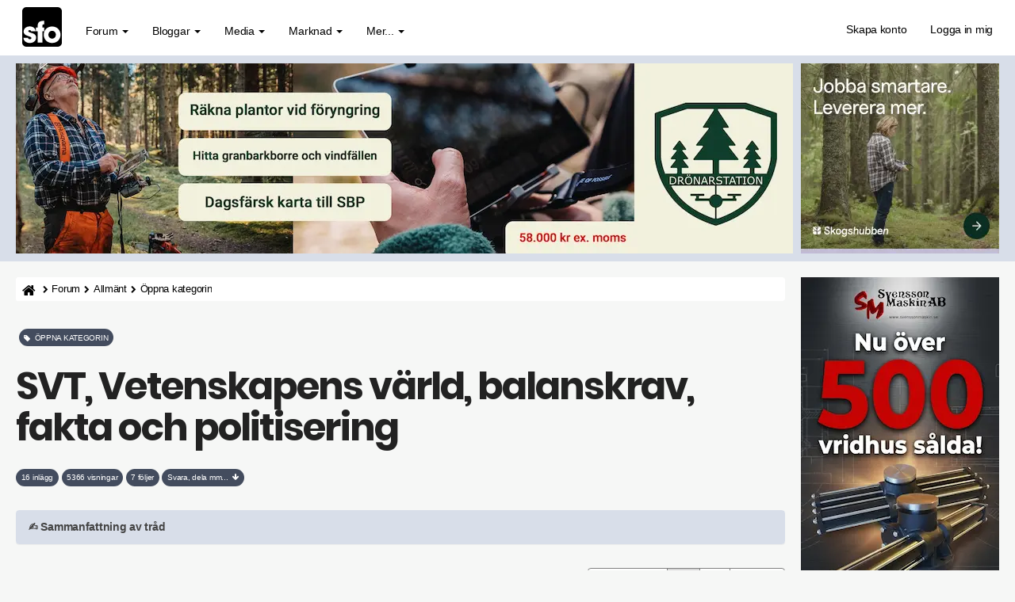

--- FILE ---
content_type: text/html; charset=UTF-8
request_url: https://skogsforum.se/viewtopic.php?f=113&t=40993
body_size: 23419
content:

<!DOCTYPE html><html dir="ltr" lang="sv"><head><meta charset="UTF-8" /><link rel="preconnect" href="https://iskogen-81a3.kxcdn.com"><link rel="preconnect" href="https://skogsforum.pro"><link rel="dns-prefetch" href="https://iskogen-81a3.kxcdn.com"><link rel="dns-prefetch" href="https://skogsforum.pro"><title>SVT, Vetenskapens värld, balanskrav, fakta och politisering  | skogsforum.se</title><meta name="viewport" content="width=device-width, initial-scale=1.0" /><style type="text/css" media="all">*,:after,:before{box-sizing:border-box}.sr-only,fieldset{padding:0;border:0}.breadcrumb,.dropdown-menu,.list-inline,.nav{list-style:none}.fade.in,img{opacity:1}#page-body,.clearfix:after,.container:after,.modal-footer:after,.nav:after,.navbar-collapse:after,.navbar-header:after,.navbar:after,.panel-body:after,.row:after,.space10{clear:both}.text-uppercase,h3{text-transform:uppercase}.breadcrumb li a,.pagination>li>a,a{text-decoration:none}@font-face{font-family:Poppins;font-style:normal;font-weight:700;src:local("Poppins Bold"),local(Poppins-Bold),url(/styles/sfo/theme/font/poppins700.woff2) format("woff2");font-display:swap;unicode-range:U+0000-00FF,U+0131,U+0152-0153,U+02BB-02BC,U+02C6,U+02DA,U+02DC,U+2000-206F,U+2074,U+20AC,U+2122,U+2212,U+2215}.badge,.btn,.input-group-addon,.text-center{text-align:center}.btn,.caret,img{vertical-align:middle}button,input{font:inherit;color:inherit;font-family:inherit;font-size:inherit;line-height:inherit}button{overflow:visible;text-transform:none}body{font-size:14px;line-height:1.42857143;letter-spacing:-.02em;margin:0;color:#000;background-color:#f6f7f6}.sr-only{position:absolute;width:1px;height:1px;margin:-1px;overflow:hidden;clip:rect(0,0,0,0)}.breadcrumb-line,.col-left,.col-md-12,.col-r,.dropdown,.fa-stack,.flat-header,.lines,.nav>li,.nav>li>a,.navbar,.navbar-toggle,.pagination>li>a{position:relative}h1{font-size:calc(160% + 2vw);letter-spacing:-.05em}h4{font-size:18px}h5{font-size:14px}p{margin:0 0 10px}ul{margin-top:0;margin-bottom:10px}.alert>ul,.btn,.nav,ul ul{margin-bottom:0}.container{margin-right:auto;margin-left:auto;padding-right:5px;padding-left:5px}.row{margin-right:-2px;margin-left:-2px}fieldset{min-width:0;margin:0}.btn,.dropdown-header{line-height:1.42857143;white-space:nowrap}.btn{display:inline-block;font-size:.9em;border-radius:4px}.fade{opacity:0}.breadcrumb>li:last-child,.breadcrumb>li:nth-child(5),.collapse{display:none}.caret{display:inline-block;width:0;height:0;margin-left:2px;border-top:4px solid;border-right:4px solid transparent;border-left:4px solid transparent}.dropdown-header{display:block;padding:3px 20px;font-size:12px;color:#777}.nav>li,.nav>li>a,header,nav{display:block}.nav{padding-left:0}.nav>li>a{padding:10px 15px}.navbar{margin-bottom:20px;border:1px solid transparent;min-height:70px;padding:14px 0 0}.navbar-collapse{padding-right:15px;padding-left:15px;overflow-x:visible;border-top:1px solid transparent;box-shadow:inset 0 1px 0 rgba(255,255,255,.1)}.fa,.top-flat:after{font-family:FontAwesome}.navbar-static-top{z-index:1000;border-width:0 0 1px}.navbar-brand{font-size:26px;margin-top:-20px;float:left;height:50px;padding:15px;line-height:20px}.navbar-toggle{float:right;margin-right:15px;margin-bottom:8px;background-color:transparent;border:1px solid transparent;border-radius:4px}.navbar-inverse,.nephritis,.panel,.panel-body{background-color:#fff}.navbar-nav>li>a{padding-top:10px;padding-bottom:10px;line-height:20px}@media (min-width:1269px){.container{width:750px}.navbar{border-radius:4px}.navbar-header,.navbar-nav>li{float:left}.navbar-collapse{width:auto;border-top:0;box-shadow:none}.navbar-collapse.collapse{display:block!important;height:auto!important;padding-bottom:0;overflow:visible!important}.navbar-static-top .navbar-collapse{padding-right:0;padding-left:0}.navbar-static-top{border-radius:0}.navbar>.container .navbar-brand{margin-left:-15px}.navbar-toggle{display:none}.navbar-nav{float:left;margin:0}.navbar-nav>li>a{padding-top:15px;padding-bottom:15px}.navbar-nav.navbar-right:last-child{margin-right:-15px}.navbar-right{float:right!important}.navbar-text{margin-right:15px}}.navbar-nav>li>.dropdown-menu{margin-top:0;border-top-left-radius:0;border-top-right-radius:0}.panel{margin-bottom:20px;border:1px solid transparent;border-radius:4px;box-shadow:0 1px 1px rgba(0,0,0,.05)}.panel-body{padding:15px}.panel-heading{padding:10px 15px;border-bottom:1px solid transparent}.container:after,.container:before,.modal-footer:after,.modal-footer:before,.nav:after,.nav:before,.navbar-collapse:after,.navbar-collapse:before,.navbar-header:after,.navbar-header:before,.navbar:after,.navbar:before,.panel-body:after,.panel-body:before,.row:after,.row:before{content:" "}.fa{font-style:normal;line-height:1;font-weight:400}@font-face{font-family:FontAwesome;src:url(/styles/sfo/theme/font/font-awesome/fonts/fontawesome-webfont2.eot);src:url(/styles/sfo/theme/font/font-awesome/fonts/fontawesome-webfont2.eot?) format("embedded-opentype"),url(/styles/sfo/theme/font/font-awesome/fonts/fontawesome-webfont2.woff) format("woff"),url(/styles/sfo/theme/font/font-awesome/fonts/fontawesome-webfont2.ttf) format("truetype");font-display:swap;font-weight:400;font-style:normal}.fa-search:before{content:"\f002"}.fa-home:before{content:"\f015"}.lines:after,.lines:before,.mh0:before{content:"";left:0}.lines:after,.lines:before{position:absolute;transform-origin:0.28571rem center}a:link,a:visited{color:#4b4335}.lines-button{border-radius:.37143rem}.lines,.lines:after,.lines:before{width:4rem;height:.37143rem;border-radius:.28571rem;background:#7f7e7d;display:inline-block}.lines:before{top:1rem}.lines:after{top:-1rem}.navbar-inverse .navbar-toggle{border:2px solid #434c5e}.flat-header{font-size:20px;padding-top:10px;padding-bottom:10px;text-align:left}.mh0:before{top:0;width:100%;height:100%}.mh0 .wrapper-head{position:relative;z-index:2}.flat-nav{margin-bottom:0;border-bottom:0;background-color:#fff}.top-flat:after{text-align:center;font-size:37px;position:relative;top:-1px;display:block;content:"\f106";color:#fff}.btn-default{background-color:#434c5e;color:#fff!important;border:1px solid #434c5e!important}.navbar-nav-fancy>li:before{position:absolute;height:0;content:"";top:50%;left:0;width:100%;transform:translateX(0) translateY(-50%);color:#2c3e50;border-radius:6px;background:#434c5e}.navbar-nav .navbar-right:last-child{margin-top:-2px;margin-right:0}.navbar-nav .dropdown-menu>li>a i{font-size:16px;margin-right:5px;padding:0 5px 0 0;color:#454545}.navbar-inverse,.navbar-inverse .navbar-collapse{border-color:#58a687}.navbar-nav{margin:0}.current,.navbar-inverse .navbar-brand,.navbar-inverse .navbar-nav>li>a,.syntaxhtml{color:#000}.panel-heading{border-color:#e8ecf3;border-top-left-radius:0;border-top-right-radius:0}.top-flat{bottom:10px;z-index:900;position:fixed;right:15px;display:block;width:50px;height:50px;border-radius:2px;background-color:#9e9e8c}#dv1,.fl2{display:flex}.breadcrumb>li{display:inline-block;height:30px;white-space:nowrap;color:#000;text-overflow:ellipsis}img,textarea.form-control{height:auto}.fl2{flex-direction:row;flex-wrap:nowrap}.col-left,.col-r{float:none;padding-left:10px;padding-right:10px;min-width:0;max-width:100%}@media (min-width:1270px){.col-left{flex:0 0 980px;max-width:980px;padding-left:0}.col-r{flex:0 0 270px;max-width:270px}.stickychi{position:-webkit-sticky;position:sticky;top:1rem;width:100%;max-width:260px}}@media (max-width:1100px){h1{word-wrap:break-word;hyphens:auto;margin-top:20px}.damper{margin-top:10px}}.breadcrumb-line{margin:0 0 15px;border-radius:4px;background-color:#fff;height:30px}.breadcrumb,a{background:0 0}.breadcrumb{float:left;margin:0;padding:0;border-radius:0}.cro{margin-top:-10px}img{border:0;max-width:100%}.pull-right{float:right!important}html{font-family:sans-serif;font-size:10px}.badge,.postbody .content,textarea{font-family:inherit}.btn,.close,.navbar-brand,b,strong{font-weight:700}button,input,textarea{margin:0;font:inherit;color:inherit}.form-control,.pagination>li>a{line-height:1.42857143;background-color:#fff}button::-moz-focus-inner,input::-moz-focus-inner{padding:0;border:0}.btn,.form-control,.navbar-toggle{background-image:none}textarea{overflow:auto;font-size:inherit;line-height:inherit}h1,h2,h3,h4,h5{line-height:1.1}h2{font-size:30px}.list-inline{padding-left:0;margin-left:-5px}.text-muted{color:#424242;font-size:90%}.list-inline>li{display:inline-block;padding-right:5px;padding-left:5px}.col-md-12{min-height:1px;padding-right:10px;padding-left:10px}@media (min-width:992px){.container{width:980px}.col-md-12{float:left;width:100%}}.breadcrumb>li,.dropdown-menu .divider,.modal{overflow:hidden}.btn-primary{background-color:#65b997}.badge,.fa,.fa-stack,.pagination{display:inline-block}.navbar-text{margin-top:15px;margin-bottom:15px}.breadcrumb>li+li:before{padding:0 5px;font-family:FontAwesome;content:"\f054";color:#000!important;font-size:.7em}@media (min-width:768px) and (max-width:991px){.breadcrumb>li{font-size:.9em;white-space:nowrap}}.pagination{padding-left:0;margin:10px 0 20px;border-radius:4px}.pagination>li{display:inline}.badge{font-weight:400;line-height:1;white-space:nowrap;vertical-align:baseline;min-width:10px;padding:.7em;font-size:68%;color:#fff;background-color:#525246;border-radius:12px}.navbar-brand,body{font-family:Helvetica,Arial,sans-serif}.pagination>li:first-child>a{margin-left:0;border-top-left-radius:4px;border-bottom-left-radius:4px}.pagination>li:last-child>a{border-top-right-radius:4px;border-bottom-right-radius:4px}.clearfix:after,.clearfix:before,.container:after,.container:before,.modal-footer:after,.modal-footer:before,.nav:after,.nav:before,.navbar-collapse:after,.navbar-collapse:before,.navbar-header:after,.navbar-header:before,.navbar:after,.navbar:before,.panel-body:after,.panel-body:before,.row:after,.row:before{display:table;content:" "}.pull-left{float:left!important}.visible-lg,.visible-xs{display:none!important}@media (min-width:1200px){.container{width:1250px}.visible-lg{display:block!important}}.fa-lg{font-size:1.33333333em;line-height:.75em;vertical-align:-15%}.fa-stack{width:2em;height:2em;line-height:2em;vertical-align:middle}.avatar-over span,.mh0:before{position:absolute}.fa-stack-1x,.fa-stack-2x{position:absolute;left:0;width:100%;text-align:center}.fa-stack-1x{line-height:inherit}.fa-stack-2x{font-size:2em}.postbody .content{font-size:17px;line-height:1.6em;margin-top:30px;hyphens:auto;color:#000}.space10{height:10px}.username-coloured{font-weight:600;display:inline;padding:0}.post-id a,h3{color:#222}h1,h2,h3,h3 a,h4,h5{font-family:Poppins,sans-serif;font-weight:700;margin:0 0 10px;color:#222}h3{font-size:18px;border-bottom:4px solid #fff}.ulin2{border-bottom:4px solid #e5e5e5}.side-segment h3 span{position:relative;border-bottom:4px solid #d8dee9}.post-id{border-bottom:0!important;font-weight:700}.side-segment h3:after{bottom:0;display:block;width:80px;height:4px;margin-bottom:-4px;content:"";background-color:#d8dee9}a{direction:ltr;unicode-bidi:embed;color:#2c2c2c}.navbar-toggle{margin-top:4px;padding:6px 6px 12px}.breadcrumb li a{text-align:center;line-height:31px;position:relative;height:31px;color:#000!important;font-size:.9em}.input-group-addon i{color:#656155}.flat-header{text-shadow:0 1px 0 rgba(0,0,0,.1);position:relative;margin-bottom:20px;color:#fafafa;background-color:#d8dee9}.breadcrumb .icon{vertical-align:text-bottom;font-size:14px}.breadcrumb li:first-child a{padding:8px 4px 8px 8px;border-radius:4px 0 0 4px;background:#fff;color:#000!important;display:inline-flex}.breadcrumb li:last-child a{font-weight:700;color:#fff}.btn-success{background-color:#eceff4}.btn{padding:10px 12px;color:#fff;border:0}.radie{border:1px solid #fff!important}.btn-primary,.btn-success{color:#000!important;border:1px solid #434c5e}.alert{margin-bottom:10px;padding:15px;border:1px solid transparent;border-radius:4px}.alert-success{color:#fff;border-color:#18bc9c;background-color:#18bc9c}.pagination>li>a{float:left;padding:8px 16px;color:#000;font-weight:400;margin-left:-2px;border:1px solid grey}@media (max-width:468px){body{font-size:16px}.lines-button{padding:.4rem .5rem 1rem}.avatar-over img{width:60px!important;height:60px!important}.avatar-over{width:68px!important}.forum-answer .side-segment{overflow:hidden;margin-left:64px!important}.forum-answer h3,.forum-answer h3 a{width:300px;overflow:hidden;text-overflow:ellipsis;white-space:nowrap}.avatar-over span{top:40px!important;left:44px!important}.post-date,.post-id{margin-top:-40px;color:#000;font-size:14px}.postbody .content{font-size:18px;overflow-wrap:break-word}}.avatar-over img{width:65px;height:65px;border:4px solid #dedede;border-radius:50%}.avatar-over{margin-left:0;position:relative;display:inline-block;width:85px}.forum-answer .side-segment{margin-left:80px}.avatar-over span{top:39px;left:68px;width:16px;height:16px;color:#f68484;border:3px solid #9e9d9c;border-radius:50%}.text-online{color:#81f964}.status i{display:block;margin:-.16em -.05em}.badge-success{background-color:#5cb85c}@media (max-width:1270px){.visible-xs{display:block!important}.hidden-xs{display:none!important}.navbar-collapse{padding:0}.post-date,.post-id{margin-top:-40px;color:#000;font-size:14px}.navbar-inverse .navbar-nav>li{border-top:1px solid #434c5e}.breadcrumb>li{font-size:.7em;white-space:nowrap}.mobile-online{border-right:4px solid #31d83a!important;border-top-right-radius:6px;border-bottom-right-radius:6px}.search-input-fullscreen form:after{display:none}.search-input-fullscreen input{font-size:50px;padding:0 20px}.fl2{flex-direction:column}.col-left,.col-r{flex:1 1 100%}.col-r{display:block!important;padding-top:10px;max-width:100%}.col-left{flex:1 1 100%;max-width:100%;margin-left:0}}#dv1{min-width:250px;min-height:480px;width:250px;height:480px;align-items:center;justify-content:center;background:#f9f9f9;padding-bottom:14px}.mipa10{padding-right:0;padding-left:0}[style*="--aspect-ratio"]::before{content:"";display:block;padding-bottom:calc(100% / (var(--aspect-ratio)))}@media screen and (max-width:374px){.breadcrumb>li{max-width:33%}}.skogsforum{min-height:1500px;content-visibility:auto;contain-intrinsic-size:auto 1500px;contain:style}</style><link rel="preload" href="./styles/sfo/theme/s8b.css" as="style" onload="this.onload=null;this.rel='stylesheet'"><noscript><link rel="stylesheet" href="./styles/sfo/theme/s8b.css"></noscript><link rel="preload" as="font" href="./styles/sfo/theme/font/poppins700.woff2" type="font/woff2" crossorigin="anonymous"><link rel="preload" as="font" href="./styles/sfo/theme/font/font-awesome/fonts/fontawesome-webfont2.woff" type="font/woff" crossorigin="anonymous"><meta name='robots' content='max-image-preview:large' /><meta name="author" content="Skogsforum.se" /><meta name="Description" content="  ... -stenkolet Finska YLE fyller med detta exempel på journalistik kravet på balans i rapportering om en samhällsviktig och eventuellt en polariserad fråga. Ingen aktivistisk opinionsbildning. Energi, produktion, klimat,..." /><meta name="Keywords" content="https, svenska, yle, artikel, stenkolet, " /><link rel="canonical" href="https://skogsforum.se/viewtopic.php?f=113&amp;t=40993" /><link rel="manifest" href="https://skogsforum.se/manifest.json" /><link rel="next" href="./viewtopic.php?f=113&amp;t=40993&amp;start=15" /><meta name="theme-color" content="#8fbcbb"><meta property="snapchat:sticker" content="https://iskogen-81a3.kxcdn.com/wp-content/uploads/2019/11/lumberjack.png"/><meta name="application-name" content="Skogsforum" /><meta name="msapplication-TileColor" content="#fff" /><meta property="og:locale" content="sv_SE" /><meta property="og:locale:alternate" content="en_GB" /><meta property="og:type" content="article" /><meta property="og:title" content="SVT, Vetenskapens värld, balanskrav, fakta och politisering" /><meta property="og:url" content="https://skogsforum.se/viewtopic.php?f=113&amp;t=40993" /><meta property="og:site_name" content="skogsforum.se" /><meta property="og:description" content="  ... -stenkolet Finska YLE fyller med detta exempel på journalistik kravet på balans i rapportering om en samhällsviktig och eventuellt en polariserad fråga. Ingen aktivistisk opinionsbildning. Energi, produktion, klimat,..." /><meta name="twitter:card" content="summary" /><meta name="twitter:site" content="@skogsforum"><meta name="twitter:creator" content="@skogsforum"><meta name="twitter:url" content="https://skogsforum.se/viewtopic.php?f=113&amp;t=40993" /><meta name="twitter:title" content="SVT, Vetenskapens värld, balanskrav, fakta och politisering" /><meta name="twitter:description" content="  ... -stenkolet Finska YLE fyller med detta exempel på journalistik kravet på balans i rapportering om en samhällsviktig och eventuellt en polariserad fråga. Ingen aktivistisk opinionsbildning. Energi, produktion, klimat,..." /><link rel="alternate" type="application/atom+xml" title="Feed - skogsforum.se" href="https://skogsforum.se/feed.php" /><link rel="alternate" type="application/atom+xml" title="Feed - Nyheter" href="https://skogsforum.se/feed.php?mode=news" /><link rel="alternate" type="application/atom+xml" title="Feed - Alla kategorier" href="https://skogsforum.se/feed.php?mode=forums" /><link rel="alternate" type="application/atom+xml" title="Feed - Nya trådar" href="https://skogsforum.se/feed.php?mode=topics" /><link rel="alternate" type="application/atom+xml" title="Feed - Aktiva trådar" href="https://skogsforum.se/feed.php?mode=topics_active" /><link rel="alternate" type="application/atom+xml" title="Feed - Kategori - Öppna kategorin" href="https://skogsforum.se/feed.php?f=113" /><link rel="alternate" type="application/atom+xml" title="Feed - Tråd - SVT, Vetenskapens värld, balanskrav, fakta och politisering" href="https://skogsforum.se/feed.php?f=113&amp;t=40993" /><link rel="apple-touch-icon" href="https://skogsforum.se/app-icons/apple-touch-icon.png"><link rel="icon" type="image/svg+xml" href="https://skogsforum.se/app-icons/favicon.svg"><link rel="icon" type="image/x-icon" href="https://skogsforum.se/app-icons/favicon.ico"><link rel="icon" type="image/png" sizes="96x96" href="https://skogsforum.se/app-icons/favicon-96x96.png"><script type="application/ld+json">{"@context": "http://schema.org","@type": "Article","mainEntityOfPage": {"@type": "WebPage","@id": "https://skogsforum.se/viewtopic.php?f=113&amp;t=40993"},"headline": "SVT, Vetenskapens värld, balanskrav, fakta och politisering","datePublished": "2021-10-06T09:55:51+01:00","dateModified": "2021-10-06T09:55:51+01:00","author": {"@type": "Person","name": "Orsa"},"description": "  ... -stenkolet Finska YLE fyller med detta exempel på journalistik kravet på balans i rapportering om en samhällsviktig och eventuellt en polariserad fråga. Ingen aktivistisk opinionsbildning. Energi, produktion, klimat,...","publisher": {"@type": "Organization","name": "Skogsforum Media AB","logo": {"@type": "ImageObject","url": "https://iskogen-81a3.kxcdn.com/wp-content/uploads/2019/09/touch-icon-iphone-192-sq.png","width": 192,"height": 192}}}</script></head><body id="skogsforum-se" class="section-viewtopic ltr"><header id="top" class="navbar navbar-inverse navbar-static-top flat-nav"><div class="container"><div class="row"><div class="col-md-12 mipa10"><div class="navbar-header"><button data-target=".flat-nav-collapse" data-toggle="collapse" type="button" class="nav-tog lines-button x navbar-toggle neutro"><span class="sr-only">Toggle Navigation</span><span class="lines"></span></button><a class="navbar-brand" href="./"><svg xmlns="http://www.w3.org/2000/svg" viewBox="0 0 835.12 835.12" width="50" height="50"><defs><style>.a{fill:#000;}.b{fill:#FFF;}.c{fill:#FFF;}</style></defs><title>skogsforum logotype</title><path class="a" d="M835.12,750.91c0,46.51-40.42,84.21-90.28,84.21H90.28C40.42,835.12,0,797.42,0,750.91V84.22C0,37.7,40.42,0,90.28,0H744.84c49.86,0,90.28,37.7,90.28,84.22Z"/><path class="b" d="M186.53,509.86c-.6-7.09-1.78-24.8-30.75-24.8-20.69,0-27.78,13-27.78,21.83,0,14.77,24.24,24.79,50.25,32.47,55.56,15.36,114.68,31.88,114.68,102.74,0,72-60.89,114.53-133.6,114.53-49.65,0-124.73-22.44-133.6-108.64h97.54c4.15,30.11,33.1,30.11,37.25,30.11,16.55,0,34.29-9.44,34.29-25.39,0-22.42-24.24-25.38-86.9-49.58-42.56-13.59-78-41.32-78-85.62,0-67.88,59.11-111,127.1-111,43.15,0,117.64,17.11,125.91,103.32Z"/><path class="c" d="M325.75,509.92H289.09V431.44h36.66V392c0-95,70.34-103.32,139.51-103.32V362.5c-18.32,0-41.38,0-41.38,31.28v37.65h41.38v78.48H423.88V746.46H325.75Z"/><path class="c" d="M453.7,581.75c0-79.7,57.35-173.57,176.74-173.57S807.2,502.05,807.2,582.35,749.87,756.5,630.44,756.5,453.7,662.63,453.7,582.35Zm98.12.6c0,47.2,36.07,82,78.62,82s78.63-34.85,78.63-82.65S673,499.1,630.44,499.1s-78.62,34.83-78.62,82.65Z"/></svg></a></div><nav class="collapse navbar-collapse flat-nav-collapse" aria-label="Primary"><ul class="nav navbar-nav navbar-nav-fancy"><li class="dropdown"><a href="#" onclick="return false;" class="dropdown-toggle" data-toggle="dropdown">Forum <b class="caret"></b></a><span class="dropdown-arrow"></span><ul class="dropdown-menu"><li><a href="./forum.php"><i class="fa fa-comments"></i> Forumet</a></li><li><a href="./search.php?search_id=active_topics"><i class="fa fa-star"></i> Aktiva trådar</a></li><li><a href="./skogsartiklar.php"><i class="fa fa-bookmark"></i>&nbsp;Artiklar</a></li></ul></li><li class="dropdown"><a href="#" onclick="return false;" class="dropdown-toggle" data-toggle="dropdown">Bloggar <b class="caret"></b></a><span class="dropdown-arrow"></span><ul class="dropdown-menu"><li><a href="https://skogsforum.se/blog/"><i class="fa fa-book"></i> Blogg start</a></li></ul></li><li class="dropdown"><a href="#" onclick="return false;" class="dropdown-toggle" data-toggle="dropdown">Media <b class="caret"></b></a><span class="dropdown-arrow"></span><ul class="dropdown-menu"><li><a href="./skogsbilder/index.php"><i class="fa fa-image"></i> Skogsbilder</a></li><li><a href="https://skogsforum.se/stories/index.php">&nbsp;<i class="fa fa-bolt"></i>&nbsp;&nbsp;Stories</a></li><li><a href="https://skogsforum.se/skogsfakta/index.php"><i class="fa fa-book"></i> Skogsfakta</a></li><li><a href="./skogsbiblioteket.php"><i class="fa fa-file-pdf-o"></i> Skogsbibliotek</a></li></ul></li><li class="dropdown"><a href="#" onclick="return false;" class="dropdown-toggle" data-toggle="dropdown">Marknad <b class="caret"></b></a><span class="dropdown-arrow"></span><ul class="dropdown-menu"><li><a href="https://skogsforum.se/marknad/"><i class="fa fa-tags"></i> Marknad start</a></li></ul></li><li class="dropdown"><a href="#" onclick="return false;" class="dropdown-toggle" data-toggle="dropdown">Mer... <b class="caret"></b></a><span class="dropdown-arrow"></span><ul class="dropdown-menu"><li><a href="https://skogsforum.se/sajtkarta.php"><i class="fa fa-gift"></i> Sajtkarta (Sitemap)</a></li><li><a href="https://iskogen.se/" target="_blank" rel="noopener" title="Gå till iSkogen.se, Skogsforums nyhetssajt med fördjupande artiklar om skog"><i class="fa fa-star"></i> iSkogen.se</a></li><li class="divider"></li><li class="dropdown-header"><strong>OM SAJTEN</strong></li><li><a href="./faq.php"><i class="fa fa-question-circle"></i> FAQ</a></li><li><a href="./contact.php" title=""><i class="fa fa-question-circle"></i> Kontakt</a></li></ul></li></ul><ul class="nav navbar-nav navbar-right navbar-nav-fancy"><li><a href="./ucp.php?mode=skapa-konto-pa-skogsforum">Skapa konto</a></li><li><a href="./ucp.php?mode=login&amp;redirect=.%2Fviewtopic.php%3Ff%3D113%26t%3D40993">Logga in mig</a></li></ul>  </nav></div></div></div></header><div class="search-input search-input-fullscreen"><form method="get" id="search" action="./search.php"><fieldset><input name="keywords" id="keywords" type="text" maxlength="128" title="Sök efter nyckelord" placeholder="Sök" value="" autocomplete="off"/><div class="close">&times;</div> </fieldset></form></div><div class="b1a"><div class="mh0 flat-header"><div class="wrapper-head"><div class="container"><div class="fl2"><div class="col-left" style="--aspect-ratio:49/12" id="ap1"></div><div class="col-r" id="dt1"></div></div></div></div></div></div><section class="skogsforum"><div class="container"><div class="fl2"><div class="col-left"><div class="breadcrumb-line clearfix"><ul class="breadcrumb" style="white-space:nowrap"><li><a title="Hem" href="./" accesskey="h"><span class="icon fa fa-home"></span></a></li><li><a href="./forum.php">Forum</a></li><li><a href="./viewforum.php?f=44">Allmänt</a></li><li><a href="./viewforum.php?f=113">Öppna kategorin</a></li><li><a href="./viewtopic.php?t=40993">SVT, Vetenskapens värld, balanskrav, fakta och politisering</a></li></ul></div><div id="page-body" role="main"><div class="heading">&nbsp;<h2 class="badge badge-success text-uppercase" style="font-family:inherit;white-space:normal !important;word-wrap: break-word"><i class="fa fa-tag"></i>&nbsp;&nbsp;Öppna kategorin</h2><h1 class="navbar-text">SVT, Vetenskapens värld, balanskrav, fakta och politisering</h1></div><div class="space10"></div><span class="badge">16 inlägg</span>&nbsp;<span class="badge">5366 visningar</span>&nbsp;<span class="badge">7 följer</span>&nbsp;<a href="#tobo"><span class="badge nephritis syntaxhtml">Svara, dela mm...&nbsp;&nbsp;<i class="fa fa-arrow-down"></i></span></a><div class="panel panel-default" style="margin-top: 30px;"><div class="panel-heading" style="cursor:pointer;" data-toggle="collapse" data-target="#ai-gen-content" aria-expanded="false"><strong>✍️ Sammanfattning av tråd</strong></div><div id="ai-gen-content" class="panel-collapse collapse"><div class="panel-body"><p>Den här tråden har ännu ingen AI-sammanfattning. Endast inloggade kan skapa en sammanfattning.</p><a class="btn btn-default btn-sm damper ram" title="Skapa konto på Skogsforum" href="./ucp.php?mode=skapa-konto-pa-skogsforum">Skapa gratiskonto</a><a class="btn btn-default btn-sm damper ram" title="Logga in" href="./ucp.php?mode=login&amp;redirect=.%2Fviewtopic.php%3Ff%3D113%26t%3D40993">Logga in</a></div></div></div><div class="space10"></div><div class="clearfix"><div class="pull-left"></div><div class="pull-right cro"><ul class="pagination pagination-md hidden-xs"><li><span>Sida 1 av 2</span></li> <li class="active"><span aria-current="page">1</span></li><li ><a href="./viewtopic.php?f=113&amp;t=40993&amp;start=15">2</a></li> <li><a href="./viewtopic.php?f=113&amp;t=40993&amp;start=15">Nästa</a></li></ul></div></div><div class="space10"></div><div id="p730485" class="clearfix"><div class="panel forum-answer"><div class="panel-heading"><div class="clearfix"><div id="profile730485"><div class="avatar-over pull-left"><img fetchpriority="high" loading="eager" decoding="async" src="./styles/sfo/theme/images/no_avatar.png" alt="Avatar Fallback" width="100" height="100"></div></div><div class="side-segment"><h3 class="ulin2">SVT, Vetenskapens värld, balanskrav, fakta och politisering <span class="pull-right post-id hidden-xs"><a href="./viewtopic.php?p=730485#p730485" title="Post-id" >&#35;730485</a></span></h3></div>    <div class="text-muted pull-left"><i class="fa fa-child"></i><a href="./memberlist.php?mode=viewprofile&amp;u=1191" style="color: #3300CC;" class="username-coloured">Orsa</a> &nbsp;<img loading="lazy" decoding="async" src="./images/ranks/10.png" width="15" height="15" alt="Firar 10 år som aktiv medlem på skogsforum!" title="Firar 10 år som aktiv medlem på skogsforum!" />&nbsp; <span class="hidden-xs">&#45; <i class="fa fa-clock-o"></i> ons 06 okt 2021, 08:55</span></div><div class="pull-right"></div></div></div><div class="panel-body"><div class="clearfix"><div class="postbody"><div class="content"><span class="post-date pull-left visible-xs"><i class="fa fa-clock-o"></i> ons 06 okt 2021, 08:55</span><span class="post-id pull-right visible-xs"><a href="./viewtopic.php?p=730485#p730485" title="Post" >&#35;730485</a></span><!-- m --><a class="postlink" href="https://svenska.yle.fi/artikel/2019/03/11/eukalyptus-fran-brasilien-och-notskal-fran-afrika-ar-det-framtiden-nar-stenkolet" rel="noopener nofollow" onclick="this.target='_blank';">https://svenska.yle.fi/artikel/2019/03/ ... -stenkolet</a><!-- m --><br /><br />Finska YLE fyller med detta exempel på journalistik kravet på balans i rapportering om en samhällsviktig och eventuellt en polariserad fråga. Ingen aktivistisk opinionsbildning.<br />Energi, produktion, klimat, skogens skörd mm tas upp på ett diskuterande och balanserat sätt. Ger en nulägesbild. Inte 4 program som ska leda till ett i förväg bestämt svar av särintresseskaraktär.<br /><br />SVT som nu dragit ner programmet Vetenskapens Världs anseende i en oreparabel förtroendeskada når inte ens de lägst ställda kraven på balans. <br />Det är väl knappast en redaktionell idé från Dyrings team att göra den programserien. <br />Det är definitivt ett initiativ beslutat mellan den alltid förnekade SVT-politiken och ledningen. (Det är naturligtvis konspiratoriskt men jag tror inte det är en slump att MP behöver all hjälp man kan få detta &quot;valår&quot;)<br /><br />Det enda man ser i serien i 4 delar är en otroligt dyr produktion med jätteresurser för att skapa bilder som spelar mycket på känslosträngar. Katastrofbilder varvat med diskret filmmusik som förstärker Disneybilderna man kablar ut. Det är inte ens bra gjort. Det är fördummande och flyttar de som har nån insikt in i motkraftsläge samtidigt som det köper röster hos de oinsatta och livsstilsröstare. Ja en valkampanj i 4 delar.<br />Man glömde också säga att mountainbike:aren i del 4 svischade fram i en 10 år gammal fröträdsställning som eventuellt blivit markberedd med fyra boggieband som draghjälp. <br />SVT, fram till nu var det bara BBC av världens statsmedia som satsat så mycket på att filma utomhus. <br /><br />Aktivister, som Kirrpu, står ute på kalhyggen och frågar: Är det så här det ska se ut&quot;. Motfrågan som aldrig ställs: Hur ser det ut i Sverige om vi slutar med kalhygge före valet? Hur ser Sverige ut om Miljöpartiet ska förbjuda eleffekt, cement och skogsbruk innan man byggt några alternativ. <br />I Falun vet jag inte om MP bestämde, men man försvarar i alla fall en korkad, igenkorkande sammandragning av två körfält till ett på huvudgenomfarten i stan. En getingmidja, en strypning. Man vill minska trafiken. Nu blir det köer och stopp istället och folk svär och skapar nya körmönster i bostadsområdena. Man måste ha en förbättringsplan som håller, inte bara en blåögd ändrings- och irritationsplan.<br /><br />Det finns ingen som tycker att ett kalhygge eller en stubbåker där man skördat åkerns ädla säd är estetiskt vacker konst. Man kan också diskutera bl a offentligt styrda energibolag som importerar sopor och importerar träflis från andra länders äkta skövling. Kan vi få se en bränsledeklaration från Värtaverket? Sthlm Energi omsätter 6 miljarder, har 700 anställda och gör 1,3 miljarder i vinst. (ca 2 miljoner i VINST per anställd) Vad kan dom göra för mångbruk, skog, skogsbruk och klimat? Mer vinst lär det bli nu när energipriset går upp.<br />Hela företaget framstår som en greenwash. Hur många av MP:s ledare duschar inte i det varmvattnet varje dag och varje morgon som man ska hitta på miljöpolitik åt landsbygden.<br /><br />Har försökt sätta mej in i kritiken på SFO mot bias i faktaförmedlingen i SVT:s produktion. I synnerhet kritik/tillrättaläggandeförsök från statliga myndigheternaSkogsstyrelsens och SLU (Är det inte SLU som är vetenskapens värld).<br /><br />SVT är politiserat. Ännu en gång förstår man att SVT talar om skräcken för uppstyrningskrav från SD och börjar tala om ökat grundlagsskydd. Det borde vi haft för länge sedan.<br />SVT är demokratifarligt på riktigt.<br />Jag ska börja titta på YLE. <br><br><br><div class="alert alert-success fade in text-center"><ul class="list-inline"><li><a style="white-space:normal !important;word-wrap: break-word;" class="btn btn-default radie damper" href="./viewforum.php?f=113">Läs mer om Öppna kategorin</a></li><li><a style="white-space:normal !important;word-wrap: break-word;" class="btn btn-default radie damper" href="./forum.php">Kolla in hela forumet</a></li><li><a style="white-space:normal !important;word-wrap: break-word;" class="btn btn-default radie damper" href="./search.php?search_id=active_topics">Se vad som skrivs just nu</a></li></ul></div></div><br><div class="pull-right">&nbsp;&nbsp;<span class="btn btn-success btn-responsive" title="Jag startade denna tråd!"><i class="fa fa-flag-o"></i> TS</span></div><div class="btn-sm"><a class="btn btn-responsive" href="#730485" title="23 st uppskattar detta inlägg."><i class="fa fa-group"></i> 23 uppskattar detta inlägg</a></div></div></div></div></div></div><div class="space10"></div><div class="space10"></div><div id="p730489" class="clearfix"><div class="panel forum-answer"><div class="panel-heading"><div class="clearfix"><div id="profile730489"><div class="avatar-over pull-left"><img loading="lazy" decoding="async" src="./download/file.php?avatar=18164_1502709031.jpg" width="100" height="100" alt="Användarvisningsbild" /> </div></div><div class="side-segment"><h3 class="ulin2">Re: SVT, Vetenskapens värld, balanskrav, fakta och politiser <span class="pull-right post-id hidden-xs"><a href="./viewtopic.php?p=730489#p730489" title="Post-id" >&#35;730489</a></span></h3></div>    <div class="text-muted pull-left"><i class="fa fa-child"></i><a href="./memberlist.php?mode=viewprofile&amp;u=18164" style="color: #3300CC;" class="username-coloured">JörgenO</a> &nbsp; <span class="hidden-xs">- <i class="fa fa-map-marker"></i> Hällaström Tjäl Vega</span><span class="hidden-xs">&#45; <i class="fa fa-clock-o"></i> ons 06 okt 2021, 09:37</span></div><div class="pull-right"></div></div></div><div class="panel-body"><div class="clearfix"><div class="postbody"><div class="content"><span class="post-date pull-left visible-xs"><i class="fa fa-clock-o"></i> ons 06 okt 2021, 09:37</span><span class="post-id pull-right visible-xs"><a href="./viewtopic.php?p=730489#p730489" title="Post" >&#35;730489</a></span>Tack för bra/balanserat/genomtänkt inlägg 👍  👍  👍 <p class="separator text-center hidden-xs"><i class="fa fa-ellipsis-h fa-2x"></i></p><div id="sig730489" class="hidden-xs btn-lazy ture"><small class="damper"><i>Husqvarna 445, Yanmar2001D+kran o huggarvagn</i></small></div></div><br><div class="btn-sm"><a class="btn btn-responsive" href="#730489" title="2 st uppskattar detta inlägg."><i class="fa fa-group"></i> 2 uppskattar detta inlägg</a></div></div></div></div></div></div><div id="p730493" class="clearfix"><div class="panel forum-answer"><div class="panel-heading"><div class="clearfix"><div id="profile730493"><div class="avatar-over pull-left"><img loading="lazy" decoding="async" src="https://www.gravatar.com/avatar/bf160b063b32f0af35c950326f05ff35?d=identicon&s=100" width="100" height="100" alt="Användarvisningsbild" /> </div></div><div class="side-segment"><h3 class="ulin2">Re: SVT, Vetenskapens värld, balanskrav, fakta och politiser <span class="pull-right post-id hidden-xs"><a href="./viewtopic.php?p=730493#p730493" title="Post-id" >&#35;730493</a></span></h3></div>    <div class="text-muted pull-left"><i class="fa fa-child"></i><a href="./memberlist.php?mode=viewprofile&amp;u=44080" style="color: #3300CC;" class="username-coloured">skogshare</a> &nbsp; <span class="hidden-xs">&#45; <i class="fa fa-clock-o"></i> ons 06 okt 2021, 09:56</span></div><div class="pull-right"></div></div></div><div class="panel-body"><div class="clearfix"><div class="postbody"><div class="content"><span class="post-date pull-left visible-xs"><i class="fa fa-clock-o"></i> ons 06 okt 2021, 09:56</span><span class="post-id pull-right visible-xs"><a href="./viewtopic.php?p=730493#p730493" title="Post" >&#35;730493</a></span>Lägg gärna till polarisering i rubriken. </div><br><div class="btn-sm"></div></div></div></div></div></div><div id="p730531" class="clearfix"><div class="panel forum-answer"><div class="panel-heading"><div class="clearfix"><div id="profile730531"><div class="avatar-over pull-left"><img loading="lazy" decoding="async" src="./styles/sfo/theme/images/no_avatar.png" alt="Avatar Fallback" width="100" height="100"></div></div><div class="side-segment"><h3 class="ulin2">Re: SVT, Vetenskapens värld, balanskrav, fakta och politiser <span class="pull-right post-id hidden-xs"><a href="./viewtopic.php?p=730531#p730531" title="Post-id" >&#35;730531</a></span></h3></div>    <div class="text-muted pull-left"><i class="fa fa-child"></i><a href="./memberlist.php?mode=viewprofile&amp;u=6174" style="color: #3300CC;" class="username-coloured">Bosse1</a> &nbsp; <span class="hidden-xs">&#45; <i class="fa fa-clock-o"></i> ons 06 okt 2021, 12:38</span></div><div class="pull-right"></div></div></div><div class="panel-body"><div class="clearfix"><div class="postbody"><div class="content"><span class="post-date pull-left visible-xs"><i class="fa fa-clock-o"></i> ons 06 okt 2021, 12:38</span><span class="post-id pull-right visible-xs"><a href="./viewtopic.php?p=730531#p730531" title="Post" >&#35;730531</a></span><div class="quoter"><blockquote><cite>skogshare skrev:</cite>Lägg gärna till polarisering i rubriken.</blockquote></div><br /><br />Polariserad är man om man klagar eller slår tillbaka om man blir bestulen eller får en vänsterkrok, det är min tolkning  🙃 </div><br><div class="btn-sm"></div></div></div></div></div></div><div id="p730546" class="clearfix"><div class="panel forum-answer"><div class="panel-heading"><div class="clearfix"><div id="profile730546"><div class="avatar-over pull-left"><img loading="lazy" decoding="async" src="https://www.gravatar.com/avatar/bf160b063b32f0af35c950326f05ff35?d=identicon&s=100" width="100" height="100" alt="Användarvisningsbild" /> </div></div><div class="side-segment"><h3 class="ulin2">Re: SVT, Vetenskapens värld, balanskrav, fakta och politiser <span class="pull-right post-id hidden-xs"><a href="./viewtopic.php?p=730546#p730546" title="Post-id" >&#35;730546</a></span></h3></div>    <div class="text-muted pull-left"><i class="fa fa-child"></i><a href="./memberlist.php?mode=viewprofile&amp;u=44080" style="color: #3300CC;" class="username-coloured">skogshare</a> &nbsp; <span class="hidden-xs">&#45; <i class="fa fa-clock-o"></i> ons 06 okt 2021, 15:41</span></div><div class="pull-right"></div></div></div><div class="panel-body"><div class="clearfix"><div class="postbody"><div class="content"><span class="post-date pull-left visible-xs"><i class="fa fa-clock-o"></i> ons 06 okt 2021, 15:41</span><span class="post-id pull-right visible-xs"><a href="./viewtopic.php?p=730546#p730546" title="Post" >&#35;730546</a></span><div class="quoter"><blockquote><cite>Bosse1 skrev:</cite><div class="quoter"><blockquote><cite>skogshare skrev:</cite>Lägg gärna till polarisering i rubriken.</blockquote></div><br /><br />Polariserad är man om man klagar eller slår tillbaka om man blir bestulen eller får en vänsterkrok, det är min tolkning  🙃</blockquote></div><br /><br />@Bosse1, den polarisering/splittring, som jag närmast tänkte på är den mellan trakthyggesmotståndare och -förespråkare, som tyvärr till stor del bygger på utbredd okunskap och känslomässigt engagemang hos gemene man i farlig kombination med felaktig/missvisande information från miljörörelsen - med eldunderstöd från bl.a. SVT och DN - och en otillräcklig, tillrättaläggande respons från skogsvetenskapligt håll.<br /><br />Ett liknande exempel på ideologisk/känslomässig polarisering var mellan tyska kärnkraftsmotståndare och - förespråkare i slutet av 1900-talet, som resulterade i en långtgående avveckling av den tyska kärnkraften långt innan miljö- och klimatvänliga alternativ hunnit skapas i tillräcklig utsträckning. I stället blev Tyskland under lång tid beroende av den betydligt värre kolkraften och nu allt mer av Putins naturgas, efter stor vånda med avvecklingen av kolkraften. Kanske bättre men inte bra.   </div><br><div class="btn-sm"></div></div></div></div></div></div><div id="p730646" class="clearfix"><div class="panel forum-answer"><div class="panel-heading"><div class="clearfix"><div id="profile730646"><div class="avatar-over pull-left"><img loading="lazy" decoding="async" src="https://www.gravatar.com/avatar/ad6abb170ff75b2f5a48a2175e7c48b7?d=identicon&s=100" width="100" height="100" alt="Användarvisningsbild" /> </div></div><div class="side-segment"><h3 class="ulin2">Re: SVT, Vetenskapens värld, balanskrav, fakta och politiser <span class="pull-right post-id hidden-xs"><a href="./viewtopic.php?p=730646#p730646" title="Post-id" >&#35;730646</a></span></h3></div>    <div class="text-muted pull-left"><i class="fa fa-child"></i><a href="./memberlist.php?mode=viewprofile&amp;u=47711" style="color: #3300CC;" class="username-coloured">Camaro1969</a> &nbsp; <span class="hidden-xs">&#45; <i class="fa fa-clock-o"></i> tor 07 okt 2021, 06:13</span></div><div class="pull-right"></div></div></div><div class="panel-body"><div class="clearfix"><div class="postbody"><div class="content"><span class="post-date pull-left visible-xs"><i class="fa fa-clock-o"></i> tor 07 okt 2021, 06:13</span><span class="post-id pull-right visible-xs"><a href="./viewtopic.php?p=730646#p730646" title="Post" >&#35;730646</a></span>lugn du, snart kommer anersimyra med en rapport från expo som visar att de inte alls är politiserade <img src="./images/smilies/4.gif" width="18" height="18" alt=":D" title="Big Grin" loading="lazy" /> <p class="separator text-center hidden-xs"><i class="fa fa-ellipsis-h fa-2x"></i></p><div id="sig730646" class="hidden-xs btn-lazy ture"><small class="damper"><i>Valtra 6750, Ford 7700, BM 4400, DB 990, Pilkemaster evo36, Canam 400, Kranman P25 B Pro, BMF 11t1 Pro, SM868,Bröderna Lindqvist 1958, Woodmizer MP260,Stihl 362, 261, 201, Husqvarna 550xpg, 545fxt</i></small></div></div><br><div class="btn-sm"><a class="btn btn-responsive" href="#730646" title="6 st uppskattar detta inlägg."><i class="fa fa-group"></i> 6 uppskattar detta inlägg</a></div></div></div></div></div></div><div id="p730717" class="clearfix"><div class="panel forum-answer"><div class="panel-heading"><div class="clearfix"><div id="profile730717"><div class="avatar-over pull-left"><img loading="lazy" decoding="async" src="https://www.gravatar.com/avatar/04821c15c6ed85f0bf78d2aaefc009cd?d=identicon&s=100" width="100" height="100" alt="Användarvisningsbild" /> </div></div><div class="side-segment"><h3 class="ulin2">Re: SVT, Vetenskapens värld, balanskrav, fakta och politiser <span class="pull-right post-id hidden-xs"><a href="./viewtopic.php?p=730717#p730717" title="Post-id" >&#35;730717</a></span></h3></div>    <div class="text-muted pull-left"><i class="fa fa-child"></i><a href="./memberlist.php?mode=viewprofile&amp;u=50381" style="color: #3300CC;" class="username-coloured">Mellberg</a> &nbsp; <span class="hidden-xs">- <i class="fa fa-map-marker"></i> Höga Kusten</span><span class="hidden-xs">&#45; <i class="fa fa-clock-o"></i> tor 07 okt 2021, 16:02</span></div><div class="pull-right"></div></div></div><div class="panel-body"><div class="clearfix"><div class="postbody"><div class="content"><span class="post-date pull-left visible-xs"><i class="fa fa-clock-o"></i> tor 07 okt 2021, 16:02</span><span class="post-id pull-right visible-xs"><a href="./viewtopic.php?p=730717#p730717" title="Post" >&#35;730717</a></span>Vetenskapens värld vill man ju tro på och visst är det väl bra när man för fram kritik mot olika företeelser i vår omvärld. Nu börjar man undra , det var nog inte så illa, som det vinklades i programmen.<br /><br />Inte en enda gång har man framfört fördelarna med trakthyggesbruket och varför det blev det dominerade sättet att sköta skog i i vårt land.  Att utpeka svenska privatskogsägare som miljöbovar är verkligen inte OK.... <img src="./images/smilies/icon_mrgreen.gif" width="15" height="15" alt=":mrgreen:" title="Mr. Green" loading="lazy" /> <br /><br />Att låta det sektliknande Skydda Skogen få sprida sin propaganda helt okritiskt är ett lågvattenmärke. 👎 <br /><br />En misslyckad jägmästare, Tivell känns extremt märklig. Göra ingenting????<br /><br />Södra Skogsägarnas synpunkter saknas helt, de verkar ju trots allt i den del av landet där privata skogsägare är i en majoritet  och miljötänket kanske befinner sig på en annan nivå .<br /><br />Tyvärr ballade det ur totalt i sista avsnittet. Men skogsbadandet tänker jag fortsätta med..... 👍 </div><br><div class="btn-sm"><a class="btn btn-responsive" href="#730717" title="2 st uppskattar detta inlägg."><i class="fa fa-group"></i> 2 uppskattar detta inlägg</a></div></div></div></div></div></div><div id="p731393" class="clearfix"><div class="panel forum-answer"><div class="panel-heading"><div class="clearfix"><div id="profile731393"><div class="avatar-over pull-left"><img loading="lazy" decoding="async" src="./download/file.php?avatar=64431_1662658159.jpg" width="100" height="100" alt="Användarvisningsbild" /> </div></div><div class="side-segment"><h3 class="ulin2">Re: SVT, Vetenskapens värld, balanskrav, fakta och politiser <span class="pull-right post-id hidden-xs"><a href="./viewtopic.php?p=731393#p731393" title="Post-id" >&#35;731393</a></span></h3></div>    <div class="text-muted pull-left"><i class="fa fa-child"></i><a href="./memberlist.php?mode=viewprofile&amp;u=64431" style="color: #3300CC;" class="username-coloured">Elis76</a> &nbsp; <span class="hidden-xs">- <i class="fa fa-map-marker"></i> Tornedalen/Stockholm</span><span class="hidden-xs">&#45; <i class="fa fa-clock-o"></i> tis 12 okt 2021, 17:24</span></div><div class="pull-right"></div></div></div><div class="panel-body"><div class="clearfix"><div class="postbody"><div class="content"><span class="post-date pull-left visible-xs"><i class="fa fa-clock-o"></i> tis 12 okt 2021, 17:24</span><span class="post-id pull-right visible-xs"><a href="./viewtopic.php?p=731393#p731393" title="Post" >&#35;731393</a></span>Förre socialdemokratiske landsbygdsministern riktar skarp kritik mot SVT.<br /><br />Artikeln är tyvärr låst för icke prenumeranter, men ingressen säger ändå en hel del om vad han tycker.<br /><br /><a href="https://hbwebben.se/sven-erik-bucht-riktar-skarp-kritik-mot-svt/" class="postlink" rel="noopener nofollow" onclick="this.target='_blank';">https://hbwebben.se/sven-erik-bucht-riktar-skarp-kritik-mot-svt/</a> <p class="separator text-center hidden-xs"><i class="fa fa-ellipsis-h fa-2x"></i></p><div id="sig731393" class="hidden-xs btn-lazy ture"><small class="damper"><i><em>Usus magister est optimus</em></i></small></div></div><br><div class="btn-sm"><a class="btn btn-responsive" href="#731393" title="2 st uppskattar detta inlägg."><i class="fa fa-group"></i> 2 uppskattar detta inlägg</a></div></div></div></div></div></div><div id="p731398" class="clearfix"><div class="panel forum-answer"><div class="panel-heading"><div class="clearfix"><div id="profile731398"><div class="avatar-over pull-left"><img loading="lazy" decoding="async" src="https://iskogen-81a3.kxcdn.com/wp-content/uploads/2020/11/skogsforum-avatar.png" width="100" height="100" alt="Användarvisningsbild" /> </div></div><div class="side-segment"><h3 class="ulin2">Re: SVT, Vetenskapens värld, balanskrav, fakta och politiser <span class="pull-right post-id hidden-xs"><a href="./viewtopic.php?p=731398#p731398" title="Post-id" >&#35;731398</a></span></h3></div>    <div class="text-muted pull-left"><i class="fa fa-child"></i><a href="./memberlist.php?mode=viewprofile&amp;u=42842" style="color: #3300CC;" class="username-coloured">Badbollen</a> &nbsp; <span class="hidden-xs">&#45; <i class="fa fa-clock-o"></i> tis 12 okt 2021, 18:03</span></div><div class="pull-right"></div></div></div><div class="panel-body"><div class="clearfix"><div class="postbody"><div class="content"><span class="post-date pull-left visible-xs"><i class="fa fa-clock-o"></i> tis 12 okt 2021, 18:03</span><span class="post-id pull-right visible-xs"><a href="./viewtopic.php?p=731398#p731398" title="Post" >&#35;731398</a></span>Här är artikeln öppen: <!-- m --><a class="postlink" href="https://pbs.twimg.com/media/FBgBEb7XMAEO_3y?format=jpg&amp;name=large" rel="noopener nofollow" onclick="this.target='_blank';">https://pbs.twimg.com/media/FBgBEb7XMAE ... name=large</a><!-- m --><br /><br />Han har alltså kontaktat SVT angående Vetenskapens värld  👍 </div><br><div class="btn-sm"><a class="btn btn-responsive" href="#731398" title="4 st uppskattar detta inlägg."><i class="fa fa-group"></i> 4 uppskattar detta inlägg</a></div></div></div></div></div></div><div id="p731406" class="clearfix"><div class="panel forum-answer"><div class="panel-heading"><div class="clearfix"><div id="profile731406"><div class="avatar-over pull-left"><img loading="lazy" decoding="async" src="./styles/sfo/theme/images/no_avatar.png" alt="Avatar Fallback" width="100" height="100"></div></div><div class="side-segment"><h3 class="ulin2">Re: SVT, Vetenskapens värld, balanskrav, fakta och politiser <span class="pull-right post-id hidden-xs"><a href="./viewtopic.php?p=731406#p731406" title="Post-id" >&#35;731406</a></span></h3></div>    <div class="text-muted pull-left"><i class="fa fa-child"></i><a href="./memberlist.php?mode=viewprofile&amp;u=6174" style="color: #3300CC;" class="username-coloured">Bosse1</a> &nbsp; <span class="hidden-xs">&#45; <i class="fa fa-clock-o"></i> tis 12 okt 2021, 18:52</span></div><div class="pull-right"></div></div></div><div class="panel-body"><div class="clearfix"><div class="postbody"><div class="content"><span class="post-date pull-left visible-xs"><i class="fa fa-clock-o"></i> tis 12 okt 2021, 18:52</span><span class="post-id pull-right visible-xs"><a href="./viewtopic.php?p=731406#p731406" title="Post" >&#35;731406</a></span>Det var redigt gjort  👍 </div><br><div class="btn-sm"></div></div></div></div></div></div><div id="p731407" class="clearfix"><div class="panel forum-answer"><div class="panel-heading"><div class="clearfix"><div id="profile731407"><div class="avatar-over pull-left"><img loading="lazy" decoding="async" src="./download/file.php?avatar=8939_1548096243.jpeg" width="100" height="100" alt="Användarvisningsbild" /> </div></div><div class="side-segment"><h3 class="ulin2">Re: SVT, Vetenskapens värld, balanskrav, fakta och politiser <span class="pull-right post-id hidden-xs"><a href="./viewtopic.php?p=731407#p731407" title="Post-id" >&#35;731407</a></span></h3></div>    <div class="text-muted pull-left"><i class="fa fa-child"></i><a href="./memberlist.php?mode=viewprofile&amp;u=8939" style="color: #3300CC;" class="username-coloured">anersimyra</a> &nbsp; <span class="hidden-xs">- <i class="fa fa-map-marker"></i> Solna</span><span class="hidden-xs">&#45; <i class="fa fa-clock-o"></i> tis 12 okt 2021, 18:54</span></div><div class="pull-right"></div></div></div><div class="panel-body"><div class="clearfix"><div class="postbody"><div class="content"><span class="post-date pull-left visible-xs"><i class="fa fa-clock-o"></i> tis 12 okt 2021, 18:54</span><span class="post-id pull-right visible-xs"><a href="./viewtopic.php?p=731407#p731407" title="Post" >&#35;731407</a></span><div class="quoter"><blockquote><cite>Camaro1969 skrev:</cite>lugn du, snart kommer anersimyra med en rapport från expo som visar att de inte alls är politiserade <img src="./images/smilies/4.gif" width="18" height="18" alt=":D" title="Big Grin" loading="lazy" /></blockquote></div><br />Nu tror jag förstås att det var själva ordet ” Expo ” som fick dig att dra dina enögda slutsatser.. <img src="./images/smilies/4.gif" width="18" height="18" alt=":D" title="Big Grin" loading="lazy" /> <!-- m --><a class="postlink" href="https://expo.jmg.gu.se/siktet/" rel="noopener nofollow" onclick="this.target='_blank';">https://expo.jmg.gu.se/siktet/</a><!-- m --> </div><br><div class="btn-sm"></div></div></div></div></div></div><div id="p745602" class="clearfix"><div class="panel forum-answer"><div class="panel-heading"><div class="clearfix"><div id="profile745602"><div class="avatar-over pull-left"><img loading="lazy" decoding="async" src="./styles/sfo/theme/images/no_avatar.png" alt="Avatar Fallback" width="100" height="100"></div></div><div class="side-segment"><h3 class="ulin2">Re: SVT, Vetenskapens värld, balanskrav, fakta och politiser <span class="pull-right post-id hidden-xs"><a href="./viewtopic.php?p=745602#p745602" title="Post-id" >&#35;745602</a></span></h3></div>    <div class="text-muted pull-left"><i class="fa fa-child"></i><a href="./memberlist.php?mode=viewprofile&amp;u=35127" style="color: #3300CC;" class="username-coloured">Brorsan</a> &nbsp; <span class="hidden-xs">- <i class="fa fa-map-marker"></i> Värmdö</span><span class="hidden-xs">&#45; <i class="fa fa-clock-o"></i> tor 27 jan 2022, 14:04</span></div><div class="pull-right"></div></div></div><div class="panel-body"><div class="clearfix"><div class="postbody"><div class="content"><span class="post-date pull-left visible-xs"><i class="fa fa-clock-o"></i> tor 27 jan 2022, 14:04</span><span class="post-id pull-right visible-xs"><a href="./viewtopic.php?p=745602#p745602" title="Post" >&#35;745602</a></span>Ny rapport från SLU<br />Brukad skog är bättre för miljön. <br />Hoppas rapporten får stor spridning. <br /><br /><!-- m --><a class="postlink" href="https://www.mynewsdesk.com/se/sveriges_lantbruksuniversitet__slu/pressreleases/stoerre-klimatnytta-i-de-delar-av-norra-barrskogsbaeltet-daer-skogen-brukas-3156943" rel="noopener nofollow" onclick="this.target='_blank';">https://www.mynewsdesk.com/se/sveriges_ ... as-3156943</a><!-- m --> </div><br><div class="btn-sm"><a class="btn btn-responsive" href="#745602" title="2 st uppskattar detta inlägg."><i class="fa fa-group"></i> 2 uppskattar detta inlägg</a></div></div></div></div></div></div><div id="p745733" class="clearfix"><div class="panel forum-answer"><div class="panel-heading"><div class="clearfix"><div id="profile745733"><div class="avatar-over pull-left"><img loading="lazy" decoding="async" src="./styles/sfo/theme/images/no_avatar.png" alt="Avatar Fallback" width="100" height="100"></div></div><div class="side-segment"><h3 class="ulin2">Re: SVT, Vetenskapens värld, balanskrav, fakta och politiser <span class="pull-right post-id hidden-xs"><a href="./viewtopic.php?p=745733#p745733" title="Post-id" >&#35;745733</a></span></h3></div>    <div class="text-muted pull-left"><i class="fa fa-child"></i><a href="./memberlist.php?mode=viewprofile&amp;u=2045" style="color: #3300CC;" class="username-coloured">David S</a> &nbsp;<img loading="lazy" decoding="async" src="./images/ranks/10.png" width="15" height="15" alt="Firar 10 år som aktiv medlem på skogsforum!" title="Firar 10 år som aktiv medlem på skogsforum!" />&nbsp; <span class="hidden-xs">&#45; <i class="fa fa-clock-o"></i> fre 28 jan 2022, 15:04</span></div><div class="pull-right"></div></div></div><div class="panel-body"><div class="clearfix"><div class="postbody"><div class="content"><span class="post-date pull-left visible-xs"><i class="fa fa-clock-o"></i> fre 28 jan 2022, 15:04</span><span class="post-id pull-right visible-xs"><a href="./viewtopic.php?p=745733#p745733" title="Post" >&#35;745733</a></span>Enligt pressmedelande från SLU är mer brukad skog (Sverige och Finland) bättre för klimatet än mindre brukad skog (Kanada och Ryssland). Jag tolkar argumentationen som leder fram till denna slutsats på följande sätt: Det brinner mindre i mer brukad skog så att kolet i träden kan bindas in i träkonstruktioner i flera decenier eller ersätta fossila bränslen innan det återgår som koldioxid i atmosfären igen istället för att på en gång bli koldioxid i en skogsbrand. Och för att träden i genomsnitt är mindre i mer brukad skog och därmed befinner sig i en större tillväxtperiod med större koldioxidupptag än träden i mindre brukad skog.<br /><br />Gott så, men om jag förstått allt rätt ska detta inte förväxlas med den effekt som uppnås om man i Sverige överhåller avverkningsbar skog några år eller bara ser till att avverkera säg 70% av totala tillväxten (och som incitament ska skogsägaren få betalt). En sådan effekt gör att det på kort sikt (ca 10 år) blir mindre koldioxid i atmosfären. En stor del av den avverkade biomassa blir trotts allt snabbt  koldioxid igen även om den ersätter fossila bränslen. Och en gran som precis uppnått avverkningbar ålder binder fortfarande in en stor mängd koldioxid i sin tillväxt om den får fortsätta växa normalt.<br /><br />Jag tror det gäller att hålla isär den goda effekten som erhålls på kort sikt (ca 10 år) genom att inte avverka skog och som kan ge mänskligheten längre tid att upphöra med fossila bränslen och utveckla CCS teknik (vi är ju långt ifrån den situationen idag) och den goda effekten som erhålls på lång sikt (ca 100 år) genom att bruka skogen och utnyttja substitutionseffekten där biomassa (gröna kolatomer) ersätter fossilt (svarta kolatomer). Ju mindre mängd &quot;svarta&quot; kolatomer som kommer ut i kolets kretslopp desto bättre. <br /><br />Det vi bör diskutera är hur gör vi avvägningen? </div><br><div class="btn-sm"><a class="btn btn-responsive" href="#745733" title="1 st uppskattar detta inlägg."><i class="fa fa-group"></i> 1 uppskattar detta inlägg</a></div></div></div></div></div></div><div id="p745766" class="clearfix"><div class="panel forum-answer"><div class="panel-heading"><div class="clearfix"><div id="profile745766"><div class="avatar-over pull-left"><img loading="lazy" decoding="async" src="./download/file.php?avatar=3434_1582043976.jpg" width="100" height="100" alt="Användarvisningsbild" /> </div></div><div class="side-segment"><h3 class="ulin2">Re: SVT, Vetenskapens värld, balanskrav, fakta och politiser <span class="pull-right post-id hidden-xs"><a href="./viewtopic.php?p=745766#p745766" title="Post-id" >&#35;745766</a></span></h3></div>    <div class="text-muted pull-left"><i class="fa fa-child"></i><a href="./memberlist.php?mode=viewprofile&amp;u=3434" style="color: #FF6600;" class="username-coloured">Torbjörn Johnsen</a> &nbsp; <span class="hidden-xs">- <i class="fa fa-map-marker"></i> Molnet</span><span class="hidden-xs">&#45; <i class="fa fa-clock-o"></i> fre 28 jan 2022, 18:40</span></div><div class="pull-right"></div></div></div><div class="panel-body"><div class="clearfix"><div class="postbody"><div class="content"><span class="post-date pull-left visible-xs"><i class="fa fa-clock-o"></i> fre 28 jan 2022, 18:40</span><span class="post-id pull-right visible-xs"><a href="./viewtopic.php?p=745766#p745766" title="Post" >&#35;745766</a></span>En annan lågt hängande frukt är att minska gallringsuttagen och hålla upp volymförrådet under den tid skogen växer allra mest. Det ger inget stort tapp för skogsägarna i det korta perspektivet men större intäkt (högre timmervolym) vid slutavverkningen. Och med att minska gallringsuttagen menar jag i princip att följa gallringsmallarna samt att undvika senare gallringar. Speciellt i granskog. </div><br><div class="btn-sm"><a class="btn btn-responsive" href="#745766" title="3 st uppskattar detta inlägg."><i class="fa fa-group"></i> 3 uppskattar detta inlägg</a></div></div></div></div></div></div><div id="p745771" class="clearfix"><div class="panel forum-answer"><div class="panel-heading"><div class="clearfix"><div id="profile745771"><div class="avatar-over pull-left"><img loading="lazy" decoding="async" src="./styles/sfo/theme/images/no_avatar.png" alt="Avatar Fallback" width="100" height="100"></div></div><div class="side-segment"><h3 class="ulin2">Re: SVT, Vetenskapens värld, balanskrav, fakta och politiser <span class="pull-right post-id hidden-xs"><a href="./viewtopic.php?p=745771#p745771" title="Post-id" >&#35;745771</a></span></h3></div>    <div class="text-muted pull-left"><i class="fa fa-child"></i><a href="./memberlist.php?mode=viewprofile&amp;u=35127" style="color: #3300CC;" class="username-coloured">Brorsan</a> &nbsp; <span class="hidden-xs">- <i class="fa fa-map-marker"></i> Värmdö</span><span class="hidden-xs">&#45; <i class="fa fa-clock-o"></i> fre 28 jan 2022, 18:55</span></div><div class="pull-right"></div></div></div><div class="panel-body"><div class="clearfix"><div class="postbody"><div class="content"><span class="post-date pull-left visible-xs"><i class="fa fa-clock-o"></i> fre 28 jan 2022, 18:55</span><span class="post-id pull-right visible-xs"><a href="./viewtopic.php?p=745771#p745771" title="Post" >&#35;745771</a></span>Jag tolkar ju rapporten som att vi brukar och sköter skogen som vi har gjort i nästan <br />100 år.  Då får vi en större miljönytta än att avsätta skogen till reservat.<br /><br />Kan vi sedan gallra lite svagare och överhålla den avverkningsbara skogen ett antal år till<br />Så får vi en ändå större miljönytta. </div><br><div class="btn-sm"><a class="btn btn-responsive" href="#745771" title="1 st uppskattar detta inlägg."><i class="fa fa-group"></i> 1 uppskattar detta inlägg</a></div></div></div></div></div></div><div><div class="clearfix"><span id="tobo" style="padding-top:100px"></span><a class="btn btn-success" href="./posting.php?mode=reply&amp;f=113&amp;t=40993" role="button"><i class="fa fa-plus"></i>&nbsp;Besvara</a>&nbsp;<button id="snadel" type="button" class="btn btn-default radie"><i class="fa fa-share-alt"></i> Dela</button></div><div class="space10"></div><div class="alert alert-success damper">&nbsp;<a class="btn btn-success btn-sm damper" href="https://skogsforum.se/viewtopic.php?f=113&amp;t=40993" title="Permanent link"><i class="fa fa-link"></i>&nbsp;Direktlänk</a>&nbsp;<a class="btn btn-success btn-sm hidden-xs damper" href="./viewtopic.php?f=113&amp;t=40993&amp;view=print" title="Skriv ut" accesskey="p"><i class="fa fa-print"></i>&nbsp;Skriv ut</a></div><div class="pull-right damper"><ul class="pagination pagination-md"> <li class="active"><span aria-current="page">1</span></li><li ><a href="./viewtopic.php?f=113&amp;t=40993&amp;start=15">2</a></li> <li><a href="./viewtopic.php?f=113&amp;t=40993&amp;start=15">Nästa</a></li></ul></div></div><div class="space10"></div><div class="pull-left"><a class="btn btn-success btn-responsive" href="./viewforum.php?f=113" accesskey="r"><i class="fa fa-chevron-left"></i> Återgå till Öppna kategorin</a></div><div class="space10"></div><div class="space10"></div>Annons:<br/><a href="https://nordfarm.se/product-category/maskiner/slirskydd/?utm_source=skogsforum&utm_medium=quad&utm_campaign=2601&utm_id=pslot26" onclick="tulo(this)" target="_blank" rel="noopener"><picture><source type="image/avif" media="(max-width: 468px)" srcset="https://iskogen-81a3.kxcdn.com/wp-content/uploads/pslot/26/nfm-q-2601-490.avif 1x, https://iskogen-81a3.kxcdn.com/wp-content/uploads/pslot/26/nfm-q-2601-980.avif 2x"><source type="image/avif" media="(min-width: 469px)" srcset="https://iskogen-81a3.kxcdn.com/wp-content/uploads/pslot/26/nfm-q-2601-980.avif 1x, https://iskogen-81a3.kxcdn.com/wp-content/uploads/pslot/26/nfm-q-2601-1960.avif 2x"><source type="image/webp" media="(max-width: 468px)" srcset="https://iskogen-81a3.kxcdn.com/wp-content/uploads/pslot/26/nfm-q-2601-490.webp 1x, https://iskogen-81a3.kxcdn.com/wp-content/uploads/pslot/26/nfm-q-2601-980.webp 2x"><source type="image/webp" media="(min-width: 469px)" srcset="https://iskogen-81a3.kxcdn.com/wp-content/uploads/pslot/26/nfm-q-2601-980.webp 1x, https://iskogen-81a3.kxcdn.com/wp-content/uploads/pslot/26/nfm-q-2601-1960.webp 2x"><source type="image/jpeg" media="(max-width: 468px)" srcset="https://iskogen-81a3.kxcdn.com/wp-content/uploads/pslot/26/nfm-q-2601-490.jpg 1x, https://iskogen-81a3.kxcdn.com/wp-content/uploads/pslot/26/nfm-q-2601-980.jpg 2x"><source type="image/jpeg" media="(min-width: 469px)" srcset="https://iskogen-81a3.kxcdn.com/wp-content/uploads/pslot/26/nfm-q-2601-980.jpg 1x, https://iskogen-81a3.kxcdn.com/wp-content/uploads/pslot/26/nfm-q-2601-1960.jpg 2x"><img loading="lazy" decoding="async" src="https://iskogen-81a3.kxcdn.com/wp-content/uploads/pslot/26/nfm-q-2601-980.jpg" crossorigin="anonymous" alt="Nordfarm slirskydd" class="img-responsive" width="980" height="980"></picture></a><div class="space10"></div><div class="space10"></div><div class="alert alert-warning" style="background: linear-gradient(45deg, #16b99a, #18bc9c)"><div class="row"><div class="col-xs-12 col-md-1"><div class="avatar-over pull-left"><img loading="lazy" decoding="async" src="./images/press/fredrik.jpg" width="100" height="100" alt="Fredrik Reuter" /></div></div><div class="col-xs-12 col-md-5">Hej Gäst! Jag heter Fredrik och driver denna sajt. Jag skulle gärna vilja tipsa dig om hur du kan få ut mer av skogsforum. Klicka på de knappar som passar dig här intill (minifönster öppnas).</div><div class="col-xs-12 col-md-6"><br><a class="btn btn-default btn-sm damper ram" title="Snabbsök direkt här!" data-toggle="modal" data-target="#regModal" href="#">Skapa gratiskonto</a>&nbsp;<a class="btn btn-default btn-sm damper ram" title="Snabbsök direkt här!" data-remote="false" data-toggle="modal" data-target="#cseModal" href="./sokajax.html">Snabbsök</a>&nbsp;<a class="btn btn-default btn-sm damper ram" title="Skaffa snabbt koll på skogsforum.se" data-toggle="modal" data-target="#sajtinfoModal" href="#">Kort info om oss</a></div></div></div><div class="panel panel-forum"><div class="panel-heading">Liknande Trådar</div><ul class="list-group">

<li class="list-group-item"><a href="./viewtopic.php?f=1&amp;t=45683" class="topictitle"> Praxis för avverkning (i en värld av skyddade fåglar)</a></li>

<li class="list-group-item"><a href="./viewtopic.php?f=112&amp;t=46079" class="topictitle"> Nytt program om skogens klimatnytta i SVT</a></li>
</ul></div></div></div><div class="col-r"><div id="dv1" class="visible-lg"></div><div class="visible-lg" style="width:250px;min-height:690px;max-height:30000px;height:100%;margin-top:10px"><div style="position:sticky;top:1rem;width:250px;height:600px;" id="ds1"></div></div><div id="mt2" class="visible-xs" style="height:240px"></div><div class="space10"></div><div class="visible-xs" id="mv2" style="height:328px"></div><div class="space10"></div></div></div></div></section>
<div class="mastbottom"><div class="container"><div class="row"><div class="col-sm-12 col-md-12 sm-direction">
<a href="./ucp.php?mode=skapa-konto-pa-skogsforum" class="btn btn-xl btn-success damper" title="Bli medlem direkt, det går snabbt och är kostnadsfritt!"><i class="fa fa-star"></i>&nbsp;Bli medlem</a>&nbsp;<a href="./ucp.php?mode=login&amp;redirect=.%2Fviewtopic.php%3Ff%3D113%26t%3D40993" class="btn btn-xl btn-success damper" title="Logga in för att skriva och se alla bilder."><i class="fa fa-key"></i>&nbsp;Logga in mig</a>&nbsp;

<a class="btn btn-xl btn-success damper js-search-trigger" href="#" ><i class="fa fa-search"></i>&nbsp;Snabbsök</a>&nbsp;
<a href="./search.php?search_id=active_topics" class="btn btn-xl btn-success damper" title="Se det senast skrivna i forumet"><i class="fa fa-star"></i>&nbsp;Aktiva trådar</a>&nbsp;
</div></div></div></div><footer class="burned-asphalt"><div class="midnight-" id="sub-footer"><div class="container"><div class="row bottomLinks"><div class="col-sm-6 sm-direction"><nav aria-label="Secondary"><ul class="list-inline footer-nav"><li><a class="btn btn-default radie" href="./" title="">Hem</a></li><li><a class="btn btn-default radie" href="./ucp.php?mode=privacy" title="">Integritetspolicy</a></li><li><a class="btn btn-default radie" href="./ucp.php?mode=terms" title="">Regler</a></li><li><a class="btn btn-default radie" href="./ucp.php?mode=terms" title="">Villkor</a></li><li><a class="btn btn-default radie" href="https://skogsforum.se/artiklar.php?p=annonsera" title="">Annonsera</a></li>
<li><a class="btn btn-default radie" href="./contact.php" title="">Kontakt</a></li></ul></nav></div><div class="col-sm-6 sm-direction"><div class="clearfix socialbar"><div class="social-network"><a class="google-plus-color" title="Följ Skogsforum.se på YouTube" data-original-title="https://www.youtube.com/user/skogsforum" href="https://www.youtube.com/user/skogsforum" target="_blank" rel="noopener"><i class="fa fa-youtube"></i></a><a class="snapchat-color" title="Följ Skogsforum.se på Snapchat!" data-original-title="https://www.snapchat.com/add/skogsforumse" href="https://www.snapchat.com/add/skogsforumse" target="_blank" rel="noopener"><i class="fa fa-snapchat-ghost"></i></a><a class="rss-color hidden-xs" title="Prenumerera på skogsforums RSS flöde" data-original-title="Generate RSS Feed" href="https://skogsforum.se/feed.php"><i class="fa fa-rss"></i></a></div></div></div><div class="col-sm-6 sm-direction" itemscope itemtype="https://schema.org/Organization"><p class="copyrights text-flatboots-red small"><span itemprop="brand" title="Skogsforum och SFO är registrerade varumärken hos PRV">Skogsforum.se</span>&reg;&nbsp;&nbsp;&copy;2005-2025&nbsp;<span itemprop="name">Skogsforum Media AB</span>&nbsp;&nbsp;<a href="https://local.google.com/place?id=8178958025352618288&use=srp" onclick="this.target='_blank';" title="Skogsforum Media AB är verifierat företag på Google."><img loading="lazy" decoding="async"src="https://skogsforum.se/images/verified-site.png" alt="Verifierat företag hos Google badge" height="12" width="12" /></a><br/><i class="fa fa-home text-flatboots-red">&nbsp;</i><span itemprop="address" itemscope itemtype="https://schema.org/PostalAddress"><span itemprop="streetAddress">Åsgatan 10</span>,&nbsp;<span itemprop="postalCode">661 42</span>&nbsp;<span itemprop="addressLocality">Säffle, </span><span itemprop="addressCountry">Sweden</span>&nbsp;&nbsp;&nbsp;<i class="fa fa-phone text-flatboots-red">&nbsp;</i><span itemprop="telephone">+46(0)705767056</span>&nbsp;&nbsp;&nbsp;<i class="fa fa-envelope text-flatboots-red">&nbsp;</i><span itemprop="email">info(at)skogsforum.se</span></span><br /><br /><i class="fa fa-tree text-flatboots-red">&nbsp;&nbsp;</i><i class="fa fa-plus text-flatboots-red">&nbsp;&nbsp;</i><i class="fa fa-child text-flatboots-red">&nbsp;</i>&nbsp;&nbsp;<i class="fa fa-arrow-right text-flatboots-red">&nbsp;</i>&nbsp;&nbsp;<i class="fa fa-heart text-flatboots-red">&nbsp;</i></p></div><div class="col-sm-6 sm-direction"><p class="debug-output"><small>Tid: UTC + 1 timme &#45;
</small></p></div></div></div></div></footer><a id="totop" class="top-flat" href="" onclick="return false;" style="display:none;"></a>
<div class="modal fade" id="posModal" tabindex="-1" role="dialog" aria-labelledby="myModalLabel5" aria-hidden="true"><div class="modal-dialog"><div class="modal-content"><div class="modal-header"><button type="button" class="close" data-dismiss="modal"><span aria-hidden="true">×</span><span class="sr-only">Stäng</span></button><h5 class="modal-title" id="myModalLabel5"><i class="fa fa-pencil"></i> Starta en ny tråd</h5></div><div class="modal-body"></div><div class="modal-footer"><button type="button" class="btn btn-default" data-dismiss="modal">Stäng</button></div></div></div></div><div id="hqModal" class="modal fade" data-keyboard="false" data-backdrop="static"><div class="modal-dialog modal-lg" style="width: 100% !important; max-width: 1200px !important;"><div class="modal-content"><div class="modal-header"><button style="opacity:1.2; margin-top:0px" type="button" onclick="C.createCookie(C.cookieName, C.cookieValue, C.cookieDuration)" class="close" data-dismiss="modal" aria-hidden="true">STÄNG ANNONS [x]</button><h4 class="modal-title">&nbsp;</h4></div><div class="modal-body"><a href="https://www.deere.se/sv-se/industrier/skogsmaskiner/saeljare?utm_source=skogsforum&utm_medium=to&utm_campaign=2601&utm_id=pslot26" rel="noopener" target="_blank" onclick="tulo(this)"><picture><source type="image/avif" media="(max-width: 468px)" srcset="https://iskogen-81a3.kxcdn.com/wp-content/uploads/pslot/26/jdf-to-2601-600.avif 1x, https://iskogen-81a3.kxcdn.com/wp-content/uploads/pslot/26/jdf-to-2601-1200.avif 2x"><source type="image/avif" media="(min-width: 469px)" srcset="https://iskogen-81a3.kxcdn.com/wp-content/uploads/pslot/26/jdf-to-2601-1200.avif 1x, https://iskogen-81a3.kxcdn.com/wp-content/uploads/pslot/26/jdf-to-2601-2400.avif 2x"><source type="image/webp" media="(max-width: 468px)" srcset="https://iskogen-81a3.kxcdn.com/wp-content/uploads/pslot/26/jdf-to-2601-600.webp 1x, https://iskogen-81a3.kxcdn.com/wp-content/uploads/pslot/26/jdf-to-2601-1200.webp 2x"><source type="image/webp" media="(min-width: 469px)" srcset="https://iskogen-81a3.kxcdn.com/wp-content/uploads/pslot/26/jdf-to-2601-1200.webp 1x, https://iskogen-81a3.kxcdn.com/wp-content/uploads/pslot/26/jdf-to-2601-2400.webp 2x"><source type="image/jpeg" media="(max-width: 468px)" srcset="https://iskogen-81a3.kxcdn.com/wp-content/uploads/pslot/26/jdf-to-2601-600.jpg 1x, https://iskogen-81a3.kxcdn.com/wp-content/uploads/pslot/26/jdf-to-2601-1200.jpg 2x"><source type="image/jpeg" media="(min-width: 469px)" srcset="https://iskogen-81a3.kxcdn.com/wp-content/uploads/pslot/26/jdf-to-2601-1200.jpg 1x, https://iskogen-81a3.kxcdn.com/wp-content/uploads/pslot/26/jdf-to-2601-2400.jpg 2x"><img loading="lazy" decoding="async" src="https://iskogen-81a3.kxcdn.com/wp-content/uploads/pslot/26/jdf-to-2601-1200.jpg" alt="John Deere Forestry" class="img-responsive" width="1200" height="800" crossorigin="anonymous"></picture></a></div></div></div></div>
<div class="modal fade" id="regModal" tabindex="-1" role="dialog" aria-labelledby="myModalLabel1" aria-hidden="true"><div class="modal-dialog"><div class="modal-content"><div class="modal-header"><button type="button" class="close" data-dismiss="modal"><span aria-hidden="true">×</span><span class="sr-only">Stäng</span></button><h5 class="modal-title" id="myModalLabel1"><i class="fa fa-users"></i> Skapa ditt konto på Skogsforum</h5></div><div class="modal-body"><p>Att skapa ett konto på Skogsforum innebär bara fördelar för dig. Det enda som behövs är en epostadress och registreringen går fort. Väl inloggad på skogsforum får du utökade rättigheter och kan starta egna trådar, prenumerera på innehåll och se bilder, bilagor och broschyrer. Givetvis är allt kostnadsfritt!<br /><br /><a class="btn btn-success" title="Skapa ditt konto här" href="./ucp.php?mode=skapa-konto-pa-skogsforum"><i class="fa fa-users"></i> Skapa konto</a></p></div><div class="modal-footer"><p class="current pull-left"><strong>Vi är snart 70.000 medlemmar, Välkommen!</strong></p><button type="button" class="btn btn-default" data-dismiss="modal">Stäng</button></div></div></div></div><div class="modal fade" id="sajtinfoModal" tabindex="-1" role="dialog" aria-labelledby="myModalLabel3" aria-hidden="true"><div class="modal-dialog"><div class="modal-content"><div class="modal-header"><button type="button" class="close" data-dismiss="modal"><span aria-hidden="true">×</span><span class="sr-only">Stäng</span></button><h5 class="modal-title" id="myModalLabel3"><img alt="logotype skogsforum" loading="lazy" decoding="async" src="./styles/sfo/theme/images/ico/apple-touch-icon-57-precomposed.png" width="22" height="22"/> Kort information om skogsforum.se</h5></div><div class="modal-body"><p>Du har hittat till Sveriges största skogssajt - skogsforum.se. Vi diskuterar allt om skog, skogsbruk och skogsmaskiner och är en sk användargenererad sajt. Det betyder att det är du själv och likasinnade som till stora delar bidrar med innehållet genom att ställa frågor, svara, diskutera i forumet. Vi startade 2005 och drivs idag från Säffle i Värmland, Sverige. Vi sätter stor vikt vid att så många som möjligt ska trivas på sajten och att det som skrivs håller hög kvalitet. Alla får vara med och Svenska, Norska och Engelska är de främsta språken som används.<br /><br /><br /><a class="btn btn-success" title="Skapa ditt konto här" href="./ucp.php?mode=skapa-konto-pa-skogsforum"><i class="fa fa-users"></i> Skapa konto</a></p></div><div class="modal-footer"><p class="current pull-left"> <strong>Välkommen in i skogsgemenskapen!</strong></p><button type="button" class="btn btn-default" data-dismiss="modal">Stäng</button></div></div></div></div><div class="modal fade" id="shModal" tabindex="-1" role="dialog" aria-labelledby="shModalLabel" aria-hidden="true"><div class="modal-dialog"><div class="modal-content"><div class="modal-header"><button type="button" class="close" data-dismiss="modal"><span aria-hidden="true">×</span><span class="sr-only">Stäng</span></button><h4 class="modal-title" id="myModalLabel"><i class="fa fa-share-alt"></i> Dela</h4></div><div class="modal-body"><p><a title="Twitter" href="https://twitter.com/intent/tweet?text=SVT, Vetenskapens värld, balanskrav, fakta och politisering&url=https://skogsforum.se/viewtopic.php?f=113&t=40993&hashtags=skog,skogsforum" target="_blank" rel="nofollow noopener"><span class="fa-stack fa-lg"><i class="fa fa-square-o fa-stack-2x"></i><i class="fa fa-twitter fa-stack-1x"></i></span></a><a title="Linkedin" href="https://www.linkedin.com/shareArticle?mini=true&url=https://skogsforum.se/viewtopic.php?f=113&t=40993&title=SVT, Vetenskapens värld, balanskrav, fakta och politisering" target="_blank" rel="nofollow noopener"><span class="fa-stack fa-lg"><i class="fa fa-square-o fa-stack-2x"></i><i class="fa fa-circle fa-stack-1x"></i></span></a><a title="Facebook" href="https://www.facebook.com/sharer/sharer.php?u=https://skogsforum.se/viewtopic.php?f=113&amp;t=40993" target="_blank" rel="nofollow noopener"><span class="fa-stack fa-lg"><i class="fa fa-square-o fa-stack-2x"></i><i class="fa fa-facebook fa-stack-1x"></i></span></a><a title="Telegram" href="https://telegram.me/share/url?url=https://skogsforum.se/viewtopic.php?f=113&t=40993&text=SVT, Vetenskapens värld, balanskrav, fakta och politisering" target="_blank" rel="nofollow noopener"><span class="fa-stack fa-lg"><i class="fa fa-square-o fa-stack-2x"></i><i class="fa fa-send fa-stack-1x"></i></span></a></p><p>Tryck på kopiera nedan för att kunna dela länken till denna sida vidare.</p><div class="input-group"><span class="input-group-addon"><i class="fa fa-link"></i></span><textarea id="shareOne" class="form-control pen-url">https://skogsforum.se/viewtopic.php?f=113&t=40993</textarea></div><br /><button type="button" class="btn btn-primary copy-link"><i class="fa fa-share"></i> Kopiera</button></div><div class="modal-footer"><button type="button" class="btn btn-default" data-dismiss="modal">Stäng</button></div></div></div></div>

<div id="snackbarPWA" style="display:none; align-items:center; justify-content:space-between;"><span style="flex-grow:1;">⚙️ En uppdatering är redo!</span><div style="display:flex; align-items:center;"><button id="reload" style="background:#8fbcbb;color:#000;border:none;padding:8px 16px;border-radius:4px;font-weight:600;cursor:pointer;margin-left:8px;font-size:14px;">Uppdatera</button><button id="dismissPWA" style="background:transparent;color:#fff;border:none;padding:8px 12px;cursor:pointer;font-size:18px;margin-left:4px;opacity:0.8;" aria-label="Stäng">✕</button></div></div>
<div id="pushPrompt" style="display:none;position:fixed;left:16px;right:16px;bottom:20px;z-index:9999;background:#000;color:#fff;padding:16px 20px;border-radius:8px;box-shadow:0 6px 24px rgba(0,0,0,0.2);max-width:400px;margin:0 auto;border:1px solid #333;"><div style="display:flex;align-items:center;gap:12px;"><div style="width:8px;height:8px;border-radius:50%;background:#8fbcbb;flex-shrink:0;"></div><div style="flex:1;"><div style="font-weight:600;font-size:14px;margin-bottom:4px;">Aktivera pushnotiser</div><div style="color:#aaa;font-size:13px;line-height:1.4;">Få aviseringar om nya inlägg, PM och Gilla från Skogsforum.</div></div><div style="display:flex;gap:12px;margin-left:auto;flex-shrink:0;"><button id="pushAllowBtn" style="background:#8fbcbb;color:#000;border:none;padding:6px 14px;border-radius:4px;font-size:13px;font-weight:600;cursor:pointer;">Aktivera</button><button id="pushLaterBtn" style="background:transparent;color:#8fbcbb;border:none;padding:6px 14px;font-size:13px;font-weight:500;cursor:pointer;">Avböj</button></div></div></div>

<script src="./styles/sfo/theme/vendors/jquery-3.7.1.min.js" defer></script><script src="./styles/sfo/theme/c601a.js" defer></script><script src="./styles/sfo/theme/ssm-1.js" defer></script>
<script>
const PUSH_ENABLED=Number('1');const PUSH_VAPID="BDsFR3gOyF4rni4J3l3pbj0zu5O3chiopmiUzpJ8q7b3vo9fesyIMA9zaimhEP-bJQ8rdaswGTEAIDVTL3zopaE";const PUSH_TOKEN="75b9ddc1f82a5bc92051af3b1800a2fc";const PUSH_USER_ALLOWED=Number('0');const SW_VERSION='2025-12-21-1';const SW_URL="https://skogsforum.se/service-worker.js?v="+SW_VERSION;const PUSH_SUBSCRIBE_URL="./push_subscribe.php";const PUSH_UNSUBSCRIBE_URL="./push_unsubscribe.php";const IS_LOGGED_IN=Number('');let swReg=null;let swUpdateIntervalSet=false;function urlBase64ToUint8Array(base64String){const padding='='.repeat((4-base64String.length%4)%4);const base64=(base64String+padding).replace(/-/g,'+').replace(/_/g,'/');const rawData=window.atob(base64);const outputArray=new Uint8Array(rawData.length);for(let i=0;i<rawData.length;++i){outputArray[i]=rawData.charCodeAt(i);}return outputArray;}function checkSwPushCapability(){return new Promise(resolve=>{const controller=navigator.serviceWorker&&navigator.serviceWorker.controller;if(!controller)return resolve(false);let done=false;const channel=new MessageChannel();const safeResolve=(val)=>{if(done)return;done=true;resolve(val);};channel.port1.onmessage=(event)=>{if(event.data&&event.data.pushSupported){safeResolve(true);}else{safeResolve(false);}};setTimeout(()=>safeResolve(false),500);controller.postMessage({type:'CHECK_PUSH_CAPABILITY'},[channel.port2]);});}async function registerServiceWorker(){if(!('serviceWorker'in navigator))return null;try{const reg=await navigator.serviceWorker.register(SW_URL);swReg=reg;attachUpdateHandlers(reg);return reg;}catch(err){console.error('[SW] Registration failed',err);return null;}}function attachUpdateHandlers(reg){let updateUIShown=false;if(!reg)return;if(!swUpdateIntervalSet){setInterval(()=>{reg.update().catch(e=>console.error('[SW] Periodic update failed',e));},18e5);swUpdateIntervalSet=true;}if(reg.waiting&&navigator.serviceWorker.controller){showUpdateBarPWA();updateUIShown=true;}reg.addEventListener('updatefound',()=>{const newWorker=reg.installing;if(!newWorker)return;newWorker.addEventListener('statechange',()=>{if(newWorker.state==='installed'&&navigator.serviceWorker.controller&&!updateUIShown){showUpdateBarPWA();updateUIShown=true;}});});}async function saveSubscriptionOnServer(subscription){if(!subscription)return;const subJson=subscription.toJSON();const body={endpoint:subscription.endpoint,keys:{p256dh:subJson.keys.p256dh,auth:subJson.keys.auth},encoding:subJson.contentEncoding||'aes128gcm',token:PUSH_TOKEN};try{const res=await fetch(PUSH_SUBSCRIBE_URL,{method:'POST',headers:{'Content-Type':'application/json','X-Push-Token':PUSH_TOKEN},credentials:'same-origin',body:JSON.stringify(body)});const text=await res.text();let data=null;try{data=JSON.parse(text);}catch(e){}if(!res.ok||(data&&data.success===false)){console.error('[Push] save failed',res.status);}else{try{localStorage.setItem('push_synced_endpoint',subscription.endpoint);}catch(e){}}}catch(err){console.error('[Push] save failed',err);}}async function removeSubscriptionOnServer(endpoint){try{localStorage.removeItem('push_synced_endpoint');}catch(e){}return fetch(PUSH_UNSUBSCRIBE_URL,{method:'POST',headers:{'Content-Type':'application/json','X-Push-Token':PUSH_TOKEN},credentials:'same-origin',body:JSON.stringify({endpoint:endpoint,token:PUSH_TOKEN})}).catch(err=>console.error('[Push] remove failed',err));}async function ensurePushSubscription(reg,force=false){if(!PUSH_ENABLED||!reg)return;if(typeof Notification==='undefined'||!reg.pushManager)return;if(!PUSH_USER_ALLOWED&&!force)return;if(!PUSH_VAPID||PUSH_VAPID.length<10||PUSH_VAPID.indexOf('{')!==-1)return;try{if(Notification.permission==='denied')return;if(!force&&Notification.permission==='default')return;const sub=await reg.pushManager.getSubscription();if(sub){const lastSynced=localStorage.getItem('push_synced_endpoint');if(lastSynced===sub.endpoint)return;await saveSubscriptionOnServer(sub);return;}let applicationServerKey;try{applicationServerKey=urlBase64ToUint8Array(PUSH_VAPID);}catch(e){return;}const newSub=await reg.pushManager.subscribe({userVisibleOnly:true,applicationServerKey:applicationServerKey});await saveSubscriptionOnServer(newSub);}catch(err){console.error('[Push] subscribe error',err);}}async function cleanPushSubscription(reg){if(!reg||!reg.pushManager)return;try{const sub=await reg.pushManager.getSubscription();if(sub){await removeSubscriptionOnServer(sub.endpoint);await sub.unsubscribe();localStorage.removeItem('push_synced_endpoint');}}catch(e){console.error(e);}}function showUpdateBarPWA(){if(sessionStorage.getItem('pwa_update_dismissed'))return;let el=document.getElementById('snackbarPWA');if(!el)return;el.style.display='flex';if(el.classList.contains('show'))return;el.classList.add('show');const reloadEl=document.getElementById('reload');if(reloadEl){const newBtn=reloadEl.cloneNode(true);reloadEl.parentNode.replaceChild(newBtn,reloadEl);newBtn.addEventListener('click',function(e){e.preventDefault();this.innerText='Uppdaterar...';this.style.opacity='0.7';this.disabled=true;let hasReloaded=false;const doReload=()=>{if(hasReloaded)return;hasReloaded=true;window.location.reload();};navigator.serviceWorker.addEventListener('controllerchange',doReload);if(swReg&&swReg.waiting){swReg.waiting.postMessage({type:'SKIP_WAITING'});}else if(navigator.serviceWorker.controller){navigator.serviceWorker.controller.postMessage({type:'SKIP_WAITING'});}else{doReload();}setTimeout(doReload,3000);});}const dismissBtn=document.getElementById('dismissPWA');if(dismissBtn){dismissBtn.onclick=function(e){e.preventDefault();el.classList.remove('show');el.style.display='none';sessionStorage.setItem('pwa_update_dismissed','true');};}}(function(){const DISMISS_KEY='push_prompt_dismissed';const DISMISS_MS=7*24*60*60*1000;function markDismissed(){try{localStorage.setItem(DISMISS_KEY,String(Date.now()));}catch(e){}}function clearDismissed(){try{localStorage.removeItem(DISMISS_KEY);}catch(e){}}function shouldShowPushPrompt(allowWhenAlreadyEnabled=false){if(!PUSH_ENABLED||!IS_LOGGED_IN)return false;if(typeof Notification==='undefined')return false;if(!('serviceWorker'in navigator))return false;if(Notification.permission!=='default')return false;if(!allowWhenAlreadyEnabled&&PUSH_USER_ALLOWED)return false;try{const ts=Number(localStorage.getItem(DISMISS_KEY)||0);if(ts&&Date.now()-ts<DISMISS_MS)return false;if(ts&&Date.now()-ts>=DISMISS_MS)clearDismissed();}catch(e){}return true;}function showPushPrompt(){const el=document.getElementById('pushPrompt');if(el){el.style.display='block';el.classList.add('show');}}function hidePushPrompt(){const el=document.getElementById('pushPrompt');if(el){el.style.display='none';el.classList.remove('show');}}if('serviceWorker'in navigator){navigator.serviceWorker.addEventListener('message',event=>{if(event.data&&event.data.type==='OFFLINE_CACHE_USED'){const snackbar=document.getElementById('snackbarPWA');if(!snackbar)return;let offlineMsg=document.getElementById('snackbarOfflineMsg');if(!offlineMsg){offlineMsg=document.createElement('div');offlineMsg.id='snackbarOfflineMsg';offlineMsg.style.width='100%';offlineMsg.style.fontSize='13px';offlineMsg.style.paddingTop='4px';offlineMsg.style.opacity='0.9';offlineMsg.textContent="Du är offline. Visar senast sparade version.";snackbar.appendChild(offlineMsg);}snackbar.style.display='flex';snackbar.style.flexWrap='wrap';snackbar.classList.add('show');setTimeout(()=>{if(offlineMsg&&offlineMsg.parentNode){offlineMsg.parentNode.removeChild(offlineMsg);}const updateDismissed=sessionStorage.getItem('pwa_update_dismissed');const hasPendingUpdate=swReg&&swReg.waiting;if(!hasPendingUpdate||updateDismissed){snackbar.classList.remove('show');snackbar.style.display='none';}},5000);}});} (async()=>{const reg=await registerServiceWorker();const permission=(typeof Notification!=='undefined')?Notification.permission:null;const swSupportsPush=await checkSwPushCapability();if(PUSH_ENABLED){if(PUSH_USER_ALLOWED){if(permission==='granted'){ensurePushSubscription(reg);clearDismissed();}else if(permission==='default'){if(swSupportsPush&&shouldShowPushPrompt(true))showPushPrompt();}}else{cleanPushSubscription(reg);if(swSupportsPush&&shouldShowPushPrompt())showPushPrompt();}}const allowBtn=document.getElementById('pushAllowBtn');const laterBtn=document.getElementById('pushLaterBtn');if(allowBtn){allowBtn.addEventListener('click',async()=>{hidePushPrompt();clearDismissed();const perm=await Notification.requestPermission();if(perm==='granted'){const regNow=swReg||await navigator.serviceWorker.ready;await ensurePushSubscription(regNow,true);window.location.reload();}});}if(laterBtn){laterBtn.addEventListener('click',()=>{hidePushPrompt();markDismissed();});}})();if('serviceWorker'in navigator){navigator.serviceWorker.getRegistration().then(reg=>{if(reg&&reg.waiting){reg.waiting.postMessage({type:'SKIP_WAITING'});}});}})();
window.BYC = ["UC92Oxzg1gRXf7awoRX3GG8g"];document.addEventListener("DOMContentLoaded", function () {jQuery.event.special.unload = undefined;

$(".highslide").fancybox({type:"image",openEffect:"elastic",closeEffect:"elastic",prevEffect:"elastic",nextEffect:"elastic",autoSize:!0,minWidth:250,closeBtn:!1,helpers:{title:{type:"inside"},buttons:{}},afterLoad:function(){this.title="Bild "+(this.index+1)+" av "+this.group.length+(this.title?" - "+this.title:"")}}),lazyframe(".lazyframe",{apikey:"AIzaSyCl9zoI1mc3hhXzH5fJ5TBIDfe94jv07AM"}),$("#posModal").on("show.bs.modal",function(e){var link=$(e.relatedTarget);$(this).find(".modal-body").load(link.attr("href"));});$('.quoter').click(function(){$(this).toggleClass('quoter').toggleClass('');});$('.footable').footable();$(".selectpicker").selectpicker();var totop=$("#totop");totop.click(function(){return $("html, body").stop(!0,!0).animate({scrollTop:0},500),!1}),$(window).scroll(function(){$(this).scrollTop()>600?totop.fadeIn():totop.fadeOut()});
C={cookieDuration:1,cookieName:"sfo-ps2601-1-jdf",cookieValue:"on",createCookie:function(a,b,c){console.log("Created cookie that disables popup");var d="";if(c){var e=new Date;e.setTime(e.getTime()+1e3*(60*(60*(24*c)))),d="; expires="+e.toGMTString()}document.cookie=a+"="+b+d+";secure; path=/"},checkCookie:function(a){for(var b=a+"=",c=document.cookie.split(";"),d=0;d<c.length;d++){for(var e=c[d];" "==e.charAt(0);)e=e.substring(1,e.length);if(0==e.indexOf(b))return e.substring(b.length,e.length)}return null},init:function(){this.checkCookie(this.cookieName)!=this.cookieValue&&setTimeout(function() {$('#hqModal').modal('show');}, 6000);}},C.init();const btnAi=document.getElementById("summarize-ai-button"),boxAi=document.getElementById("summary-ai-result"),topicIdAi="40993",introText=document.getElementById("introText"),statusBox=document.getElementById("ai-loading-status");let aiSummaryFetched=false,aiSteps=["🔍 Läser tråden...","🧠 Analyserar inlägg...","✍️ Skriver sammanfattning...","📦 Nästan klar..."],aiStepIndex=0,aiStatusInterval;function startAiStatus(){statusBox.innerText=aiSteps[0];statusBox.style.display="block";aiStepIndex=1;aiStatusInterval=setInterval(()=>{statusBox.innerText=aiSteps[aiStepIndex%aiSteps.length];aiStepIndex++;},4000);}function stopAiStatus(){clearInterval(aiStatusInterval);statusBox.style.display="none";}btnAi&&btnAi.addEventListener("click",()=>{if(aiSummaryFetched)return;introText.style.display="none";btnAi.style.display="none";startAiStatus();fetch("/ai/summarize_thread.php?t="+topicIdAi).then(async res=>{const data=await res.json();if(!res.ok)throw new Error(data.error||"HTTP-fel "+res.status);aiSummaryFetched=true;stopAiStatus();let html="";if(data.summary){html="<strong>Sammanfattning av AI:</strong><br>"+data.summary.replace(/\n/g,"<br>");if(data.rating){const{intensity,conflict,tone}=data.rating,fire="🔥".repeat(intensity)+" "+intensity+"/5",conflictLevel=["🟩","🟨","🟧","🟥","🔴"][conflict-1]+" "+conflict+"/5",toneText=tone||"Okänt";html+='<hr><div style="margin-top:6px;"><strong>AI-betyg på diskussionen:</strong><br>';html+='💬 <strong>Debattintensitet:</strong> '+fire+"<br>";html+='⚖️ <strong>Åsiktskonflikt:</strong> '+conflictLevel+"<br>";html+='🎭 <strong>Tonalitet:</strong> '+toneText+"</div>"}if(data.rating&&data.rating.type)html+='<div style="margin-top: 8px;"><strong>Diskussionstyp:</strong> '+data.rating.type+"</div>";if(data.generated){const datum=new Date(data.generated).toLocaleDateString("sv-SE",{year:"numeric",month:"short",day:"numeric"}),partialValue=data.partial&&typeof data.partial==="number"?` | data: ${Math.round(data.partial*100)}`:"";html+='<hr><div class="small" style="margin-top:6px;">Detta är en AI-tjänst från Skogsforum som nu testas. Tjänsten sammanfattar trådar för de som önskar att bilda en snabb övergripande bild. Build: 0.1 Beta ('+datum+partialValue+")</div>"} }else html=data.error?"<em>"+data.error+"</em>":"Kunde inte hämta sammanfattning.";boxAi.innerHTML=html;boxAi.style.display="block";}).catch(err=>{stopAiStatus();boxAi.innerHTML="Fel. ("+err.message+")";boxAi.style.display="block";btnAi.textContent="🤖 Fel";btnAi.style.display="inline-block";});});
if(document.getElementById("snadel")){const shareButton=document.querySelector("#snadel");shareButton.addEventListener("click",()=>{navigator.share?navigator.share({title:"SVT, Vetenskapens värld, balanskrav, fakta och politisering",url:"https://skogsforum.se/viewtopic.php?f=113&t=40993"}).then(()=>{console.log("Thanks for sharing!")}).catch(console.error):$("#shModal").modal("show")})};var copyTextareaBtn=document.querySelector(".copy-link");copyTextareaBtn&&copyTextareaBtn.addEventListener("click",function(e){var c=document.querySelector(".pen-url");c.focus(),c.select();try{var o=document.execCommand("copy")?"successful":"unsuccessful";console.log("Copying text command was "+o)}catch(e){console.log("Oops, unable to copy")}});

$("button[data-loading-text]").click(function(){var e=$(this);e.button("loading");setTimeout(function(){e.button("reset")},3e3)});$('.listen_click').on('click',function(){$('.target-status').toggleClass('fa fa-arrow-down fa fa-arrow-up');});$('.listen_menu').on('click',function(){$(this).toggleClass('fa fa-align-justify fa fa-list');});function isTouchDevice(){return true == ("ontouchstart" in window || window.DocumentTouch && document instanceof DocumentTouch);}$("input").not('.checkbox11, #klass-filter input').iCheck({checkboxClass:"icheckbox_flat-aero",radioClass:"iradio_flat-aero"});$(".btn-search").click(function(){$(".search-input").toggleClass("open").find("input").focus()});$(".close").click(function(){$(this).prev("input").val("").parents(".search-input").removeClass("open")});$(".nav-tog").click(function(){if($(this).hasClass("neutro")){$(this).removeClass("neutro").addClass("open")}else{$(this).removeClass("open").addClass("neutro")}});$(".readMore").click(function(){var t=$(this);$(this).next().toggle(function(){"Göm"==t.text()?t.text("Läs"):t.text("Göm")})});$('#ap1').load('./async12/sdasj3.php?p=18');var width=window.innerWidth;width<1270?($("#mt2").load("./async12/sdasj3.php?p=37"),$("#mv2").load("./async12/sdasj3.php?p=38"),$("#ms2").load("./async12/sdasj3.php?p=57")):($("#dt1").load("./async12/sdasj3.php?p=19"),$("#ds1").load("./async12/sdasj3.php?p=20"),$("#dv1").load("./async12/sdasj3.php?p=22"));});function tulo(t){_paq.push(['trackEvent', 'tulo', 'Click', t.href]);};

var _paq=window._paq=window._paq||[];_paq.push(["disableCookies"],["setUserId","15b1cbc9cbc19e0119cz2z85"],["trackPageView"],["enableLinkTracking"],["setTrackerUrl","https://skogsforum.se/mallgan/15247.php"],["setSiteId","1"]);document.body.appendChild(Object.assign(document.createElement("script"),{defer:true,src:"https://skogsforum.se/mallgan/15247.js"}));
</script>
</body></html>